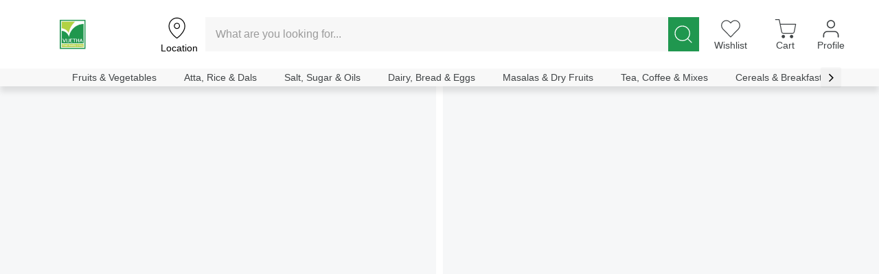

--- FILE ---
content_type: text/html; charset=utf-8
request_url: https://vijetha.in/product/bru-green-label-coffee-powder-6
body_size: 1054
content:
<!DOCTYPE html><html lang="en"><head><meta charSet="utf-8"/><meta name="viewport" content="width=device-width, initial-scale=1"/><link rel="preload" as="stylesheet" data-href="https://fonts.googleapis.com/css?family=Open+Sans:400,600,800&amp;display=swap" data-optimized-fonts="true"/><meta name="next-head-count" content="3"/><link rel="preconnect" href="https://i1.zopping.com"/><link rel="preconnect" href="https://i2.zopping.com"/><link rel="preconnect" href="https://grafana-agent.observability-prod.gcp.zopsmart.com"/><link rel="preconnect" href="https://storage.googleapis.com"/><link rel="preload" href="https://i2.zopping.com/zopping-uploads/themes/files/_next/static/media/c780554e3bd3728b-s.p.woff2" as="font" type="font/woff2" crossorigin="anonymous" data-next-font="size-adjust"/><link rel="preload" href="https://i2.zopping.com/zopping-uploads/themes/files/_next/static/media/418d544cf75bb1b9-s.p.woff2" as="font" type="font/woff2" crossorigin="anonymous" data-next-font="size-adjust"/><link rel="preload" href="https://i2.zopping.com/zopping-uploads/themes/files/_next/static/media/3b687d1306559d4e-s.p.ttf" as="font" type="font/ttf" crossorigin="anonymous" data-next-font="size-adjust"/><link rel="preload" href="https://i2.zopping.com/zopping-uploads/themes/files/_next/static/css/f4221c279a9c253f.css" as="style"/><link rel="stylesheet" href="https://i2.zopping.com/zopping-uploads/themes/files/_next/static/css/f4221c279a9c253f.css" data-n-g=""/><noscript data-n-css=""></noscript><script defer="" nomodule="" src="https://i2.zopping.com/zopping-uploads/themes/files/_next/static/chunks/polyfills-78c92fac7aa8fdd8.js"></script><script src="https://i2.zopping.com/zopping-uploads/themes/files/_next/static/chunks/webpack-8d3f8cc7b81f86d3.js" defer=""></script><script src="https://i2.zopping.com/zopping-uploads/themes/files/_next/static/chunks/framework-22c76c6e1a554a8b.js" defer=""></script><script src="https://i2.zopping.com/zopping-uploads/themes/files/_next/static/chunks/main-faeb3ffa69166766.js" defer=""></script><script src="https://i2.zopping.com/zopping-uploads/themes/files/_next/static/chunks/pages/_app-f46137c008c1b6b4.js" defer=""></script><script src="https://i2.zopping.com/zopping-uploads/themes/files/_next/static/chunks/50361-a8b56de12327ed2c.js" defer=""></script><script src="https://i2.zopping.com/zopping-uploads/themes/files/_next/static/chunks/22940-0f0ffb46765c2eb5.js" defer=""></script><script src="https://i2.zopping.com/zopping-uploads/themes/files/_next/static/chunks/23139-87618fe2839a92ad.js" defer=""></script><script src="https://i2.zopping.com/zopping-uploads/themes/files/_next/static/chunks/pages/product/%5Bslug%5D-679915244429e09c.js" defer=""></script><script src="https://i2.zopping.com/zopping-uploads/themes/files/_next/static/xw5rg1MOORsD5foBzKB2y/_buildManifest.js" defer=""></script><script src="https://i2.zopping.com/zopping-uploads/themes/files/_next/static/xw5rg1MOORsD5foBzKB2y/_ssgManifest.js" defer=""></script></head><body><div id="__next"><div style="position:fixed;z-index:9999;top:16px;left:16px;right:16px;bottom:16px;pointer-events:none"></div></div><script id="__NEXT_DATA__" type="application/json">{"props":{"pageProps":{},"domain":"https://vijetha.in","checkoutAddress":{},"dir":"ltr","pathname":"/product/bru-green-label-coffee-powder-6?domain=https%3A%2F%2Fvijetha.in"},"page":"/product/[slug]","query":{"domain":"https://vijetha.in","slug":"bru-green-label-coffee-powder-6"},"buildId":"xw5rg1MOORsD5foBzKB2y","assetPrefix":"https://i2.zopping.com/zopping-uploads/themes/files","runtimeConfig":{"NODE_ENV":"production"},"isFallback":false,"isExperimentalCompile":false,"appGip":true,"scriptLoader":[]}</script><div id="root-modal-popup"></div></body></html>

--- FILE ---
content_type: text/javascript
request_url: https://i2.zopping.com/zopping-uploads/themes/files/_next/static/chunks/pages/index-e7e24de0617479f9.js
body_size: 1226
content:
(self.webpackChunk_N_E=self.webpackChunk_N_E||[]).push([[95405,83369],{1989:function(t,n,e){var o=e(51789),r=e(80401),i=e(57667),s=e(21327),a=e(81866);function u(t){var n=-1,e=null==t?0:t.length;for(this.clear();++n<e;){var o=t[n];this.set(o[0],o[1])}}u.prototype.clear=o,u.prototype.delete=r,u.prototype.get=i,u.prototype.has=s,u.prototype.set=a,t.exports=u},38407:function(t,n,e){var o=e(27040),r=e(14125),i=e(82117),s=e(67518),a=e(54705);function u(t){var n=-1,e=null==t?0:t.length;for(this.clear();++n<e;){var o=t[n];this.set(o[0],o[1])}}u.prototype.clear=o,u.prototype.delete=r,u.prototype.get=i,u.prototype.has=s,u.prototype.set=a,t.exports=u},83369:function(t,n,e){var o=e(24785),r=e(11285),i=e(96e3),s=e(49916),a=e(95265);function u(t){var n=-1,e=null==t?0:t.length;for(this.clear();++n<e;){var o=t[n];this.set(o[0],o[1])}}u.prototype.clear=o,u.prototype.delete=r,u.prototype.get=i,u.prototype.has=s,u.prototype.set=a,t.exports=u},18470:function(t,n,e){var o=e(77813);t.exports=function(t,n){for(var e=t.length;e--;)if(o(t[e][0],n))return e;return -1}},45050:function(t,n,e){var o=e(37019);t.exports=function(t,n){var e=t.__data__;return o(n)?e["string"==typeof n?"string":"hash"]:e.map}},51789:function(t,n,e){var o=e(94536);t.exports=function(){this.__data__=o?o(null):{},this.size=0}},80401:function(t){t.exports=function(t){var n=this.has(t)&&delete this.__data__[t];return this.size-=n?1:0,n}},57667:function(t,n,e){var o=e(94536),r=Object.prototype.hasOwnProperty;t.exports=function(t){var n=this.__data__;if(o){var e=n[t];return"__lodash_hash_undefined__"===e?void 0:e}return r.call(n,t)?n[t]:void 0}},21327:function(t,n,e){var o=e(94536),r=Object.prototype.hasOwnProperty;t.exports=function(t){var n=this.__data__;return o?void 0!==n[t]:r.call(n,t)}},81866:function(t,n,e){var o=e(94536);t.exports=function(t,n){var e=this.__data__;return this.size+=this.has(t)?0:1,e[t]=o&&void 0===n?"__lodash_hash_undefined__":n,this}},37019:function(t){t.exports=function(t){var n=typeof t;return"string"==n||"number"==n||"symbol"==n||"boolean"==n?"__proto__"!==t:null===t}},27040:function(t){t.exports=function(){this.__data__=[],this.size=0}},14125:function(t,n,e){var o=e(18470),r=Array.prototype.splice;t.exports=function(t){var n=this.__data__,e=o(n,t);return!(e<0)&&(e==n.length-1?n.pop():r.call(n,e,1),--this.size,!0)}},82117:function(t,n,e){var o=e(18470);t.exports=function(t){var n=this.__data__,e=o(n,t);return e<0?void 0:n[e][1]}},67518:function(t,n,e){var o=e(18470);t.exports=function(t){return o(this.__data__,t)>-1}},54705:function(t,n,e){var o=e(18470);t.exports=function(t,n){var e=this.__data__,r=o(e,t);return r<0?(++this.size,e.push([t,n])):e[r][1]=n,this}},24785:function(t,n,e){var o=e(1989),r=e(38407),i=e(57071);t.exports=function(){this.size=0,this.__data__={hash:new o,map:new(i||r),string:new o}}},11285:function(t,n,e){var o=e(45050);t.exports=function(t){var n=o(this,t).delete(t);return this.size-=n?1:0,n}},96e3:function(t,n,e){var o=e(45050);t.exports=function(t){return o(this,t).get(t)}},49916:function(t,n,e){var o=e(45050);t.exports=function(t){return o(this,t).has(t)}},95265:function(t,n,e){var o=e(45050);t.exports=function(t,n){var e=o(this,t),r=e.size;return e.set(t,n),this.size+=e.size==r?0:1,this}},94536:function(t,n,e){var o=e(10852)(Object,"create");t.exports=o},77813:function(t){t.exports=function(t,n){return t===n||t!=t&&n!=n}},45728:function(t,n,e){(window.__NEXT_P=window.__NEXT_P||[]).push(["/",function(){return e(76106)}])},76106:function(t,n,e){"use strict";e.r(n);var o=e(85893),r=e(67294),i=e(9008),s=e.n(i),a=e(53547),u=e(60457),c=e(43381),l=e(75954),p=e(98781),_=e(22940);n.default=t=>{var n,e,i,f,h,v,d,x,y;let{organizationData:g}=(0,r.useContext)(u.F),{handleLoginUidQuery:m}=(0,r.useContext)(a.w),{homeLayoutData:w}=(0,r.useContext)(u.F),{websiteTheme:z}=(0,p.Z)();(0,r.useEffect)(()=>{{let t=new URLSearchParams(window.location.search).get("guid");t&&(0,c.lx)(t).then(n=>{let{code:e,data:o}=n;if((0,l.Z)(e)&&o){let{customer:n={}}=o||{};m({userData:{accessToken:t,...n},isLoggedin:!0})}}).catch(t=>{console.error(t)}).finally(()=>{})}},[]);let O=null==g?void 0:g.name,E=((null==g?void 0:null===(i=g.config)||void 0===i?void 0:null===(e=i.seo)||void 0===e?void 0:null===(n=e.HOME)||void 0===n?void 0:n.title)||"").replace("{{organization_name}}",O)||"".concat(O,":Home"),b=((null==g?void 0:null===(v=g.config)||void 0===v?void 0:null===(h=v.seo)||void 0===h?void 0:null===(f=h.HOME)||void 0===f?void 0:f.description)||"Now shop online on {{organization_name}}").replace("{{organization_name}}",O),j=((null==g?void 0:null===(y=g.config)||void 0===y?void 0:null===(x=y.seo)||void 0===x?void 0:null===(d=x.HOME)||void 0===d?void 0:d.keyword)||"".concat(O)).replace("{{organization_name}}",O);return(0,o.jsxs)(o.Fragment,{children:[(0,o.jsxs)(s(),{children:[(0,o.jsx)("meta",{name:"description",content:b}),(0,o.jsx)("meta",{name:"keywords",content:j}),(0,o.jsx)("title",{children:E})]}),(0,o.jsx)(_.default,{websiteTheme:z,pageData:w||{name:"HOME",layouts:[{name:"HOME",value:{}}]}})]})}},98781:function(t,n,e){"use strict";var o=e(67294),r=e(11163),i=e(51992),s=e(13124);n.Z=()=>{let{query:t}=(0,r.useRouter)(),{address:n}=(0,o.useContext)(s.k),{storeId:e,type:a}=n,{themesData:u}=(0,o.useContext)(i.D),{websiteTheme:c}=u;return{query:t,storeId:e,type:a,websiteTheme:c}}},75954:function(t,n){"use strict";n.Z=t=>t>=200&&t<300}},function(t){t.O(0,[50361,22940,92888,49774,40179],function(){return t(t.s=45728)}),_N_E=t.O()}]);

--- FILE ---
content_type: text/javascript
request_url: https://i2.zopping.com/zopping-uploads/themes/files/_next/static/chunks/pages/category/%5BcategoryName%5D-b2412f703a403153.js
body_size: 7274
content:
(self.webpackChunk_N_E=self.webpackChunk_N_E||[]).push([[91076,33824,30629,6056],{14259:function(e){e.exports=function(e,r,t){var n=-1,i=e.length;r<0&&(r=-r>i?0:i+r),(t=t>i?i:t)<0&&(t+=i),i=r>t?0:t-r>>>0,r>>>=0;for(var o=Array(i);++n<i;)o[n]=e[n+r];return o}},57406:function(e,r,t){var n=t(71811),i=t(10928),o=t(40292),a=t(40327);e.exports=function(e,r){return r=n(r,e),null==(e=o(e,r))||delete e[a(i(r))]}},40292:function(e,r,t){var n=t(97786),i=t(14259);e.exports=function(e,r){return r.length<2?e:n(e,i(r,0,-1))}},10928:function(e){e.exports=function(e){var r=null==e?0:e.length;return r?e[r-1]:void 0}},98601:function(e,r,t){var n=t(57406);e.exports=function(e,r){return null==e||n(e,r)}},79248:function(e,r,t){(window.__NEXT_P=window.__NEXT_P||[]).push(["/category/[categoryName]",function(){return t(94177)}])},94177:function(e,r,t){"use strict";t.r(r),t.d(r,{default:function(){return R}});var n=t(85893),i=t(67294),o=t(60457),a=t(43161),l=t(81177),c=t(98781),d=t(22940),u=t(23139),m=t(11163),s=t(85673),g=t(30629),h=t(33824),f=t(10063),p=t(92211),y=t(6056),v=t(45177),w=t(41664),x=t.n(w),b=t(88715),C=t(83114);function j(){let e=(0,m.useRouter)(),{navigationData:r}=(0,i.useContext)(o.F),t=(null==r?void 0:r[0])||[],a=(0,i.useRef)(null);return(0,i.useEffect)(()=>{a.current&&a.current.scrollIntoView({behavior:"smooth",block:"nearest",inline:"center"})},[e.query.categoryName]),(0,n.jsx)(C.dm,{children:(0,n.jsx)(C.l3,{children:t.map(r=>{var t;let i=e.query.categoryName===(null===(t=r.url)||void 0===t?void 0:t.split("/").pop());return(0,n.jsx)(x(),{href:r.url,passHref:!0,legacyBehavior:!0,children:(0,n.jsxs)(C.LY,{isActive:i,ref:i?a:null,children:[(0,n.jsx)(C.f_,{src:r.image||b.Up,alt:r.name}),(0,n.jsx)(C.U0,{children:r.name})]})},r.id)})})})}let P=f.ZP.div.withConfig({componentId:"sc-75cc7d2c-0"})(["max-width:1440px;width:100%;margin:auto;"]),Z=f.ZP.div.withConfig({componentId:"sc-75cc7d2c-1"})(["display:grid;grid-template-columns:",";margin-bottom:0.5rem;gap:2rem;","{gap:0rem;"],e=>{let{subCategoryPresent:r}=e;return r?"25% 75%":"100%"},p.y.Below.Desktop),k=f.ZP.div.withConfig({componentId:"sc-75cc7d2c-2"})(["padding:",";","{padding:2rem 1rem 0 1rem;}"],e=>{let{themeName:r}=e;return"DailyCart"===r?"2rem 0rem 0rem 2rem":"2rem 1rem 0 1rem"},p.y.Below.MobileL),I=f.ZP.div.withConfig({componentId:"sc-75cc7d2c-3"})(["width:100%;height:400px;background:linear-gradient(90deg,#f0f0f0 25%,#e0e0e0 50%,#f0f0f0 75%);background-size:200% 100%;animation:loading 1.5s infinite linear;@keyframes loading{0%{background-position:200% 0;}100%{background-position:-200% 0;}}"]);function R(){var e,r,t;let[f,p]=(0,i.useState)(!1),[w,x]=(0,i.useState)(""),[b,C]=(0,i.useState)(null),[R,B]=(0,i.useState)({name:"Category",layouts:[{name:"category",value:""}]}),N=(0,i.useRef)(!0),{organizationData:D={},navigationData:L,completeNavData:T}=(0,i.useContext)(o.F),{query:z,storeId:M,websiteTheme:E,type:F}=(0,c.Z)(),G=(0,m.useRouter)(),S={storeId:M,type:F};(0,i.useEffect)(()=>{N.current=!0},[null===(e=G.query)||void 0===e?void 0:e.categoryName]),(0,i.useEffect)(()=>{var e;if(!(null==T?void 0:T.length)||!(null===(e=G.query)||void 0===e?void 0:e.categoryName))return;let r="/category/".concat(G.query.categoryName),t=(e,r)=>{for(let n of e){if(n.url===r)return n;if(n.menu){let e=t(n.menu,r);if(e)return e}}return null},n=t(T[0]||[],r),i=(null==n?void 0:n.name)||"";i&&i!==w&&x(i)},[T,null===(r=G.query)||void 0===r?void 0:r.categoryName]),(0,i.useEffect)(()=>{(async()=>{try{p(!0);let e=await (0,a.R5)(z,S,E),r={name:null==e?void 0:e.name,showFilter:null==e?void 0:e.showFilter,entity:null==e?void 0:e.entity,layouts:(0,l.Z)(null==e?void 0:e.layouts)};B(r)}catch(e){console.error(e)}finally{p(!1),N.current=!1}})()},[M,null==G?void 0:G.asPath]);let _=["DailyCart"].includes(null==D?void 0:null===(t=D.theme)||void 0===t?void 0:t.name);return(0,n.jsxs)(n.Fragment,{children:[(0,n.jsx)(u.default,{orgData:{...D},page:"CATEGORY",productData:R}),(()=>{var e,r;let t=null==D?void 0:null===(e=D.theme)||void 0===e?void 0:e.name;if(["Quick","Bazar","DailyCart"].includes(t)){let e;switch(t){case"Quick":e=s.default;break;case"Bazar":e=g.default;break;case"DailyCart":e=h.default;break;default:e=null}let i=null==R?void 0:R.entity,o=null==i?void 0:i.slug,a="/category/".concat(G.query.categoryName),l=(e,r)=>{for(let t of e){if(t.url===r)return t;if(t.menu){let e=l(t.menu,r);if(e)return e}}return null},c=l(T[0]||[],a),u=c?{category:c}:null,m=((null==c?void 0:c.menu)||[]).map(e=>({category:e})),p={title:(null==c?void 0:c.name)||"",collection:u?[u,...m]:[]},b=(null==p?void 0:null===(r=p.collection)||void 0===r?void 0:r.length)>0,C={...R,categoryTitle:w,layouts:R.layouts.filter(e=>"CategoryCollection"!==e.name)},B=[{name:(0,n.jsx)(v.xv,{tid:"Category"}),url:"/category"}];return(0,n.jsxs)(P,{children:[_&&(0,n.jsxs)(n.Fragment,{children:[(0,n.jsx)(y.default,{themeName:"DailyCart",pageNameArray:B,isDailyCartTheme:_,isCategoryPage:!0}),(0,n.jsx)(j,{})]}),(0,n.jsxs)(Z,{subCategoryPresent:b,children:[b&&(0,n.jsx)(k,{themeName:t,children:N.current?(0,n.jsx)(I,{}):(0,n.jsx)(e,{data:p,config:{},layoutName:"CategoryCollection",title:p.title,parentSlug:o,page:"CATEGORY",setCategoryTitle:x,..."Quick"===D.theme.name&&{isCategoryPage:!0}})}),(0,n.jsx)(d.default,{pageData:C,websiteTheme:E,loading:N.current,productLoading:f})]})]})}return(0,n.jsx)(d.default,{pageData:R,websiteTheme:E,loading:N.current,productLoading:f})})()]})}},30629:function(e,r,t){"use strict";t.r(r),t.d(r,{CategoryWrp:function(){return x}});var n=t(85893),i=t(10063),o=t(11163),a=t(41664),l=t.n(a),c=t(88715),d=t(92211);let u=i.ZP.div.withConfig({componentId:"sc-118b1550-0"})(["overflow-y:",";max-height:",";overflow-x:",";position:",";top:",";scrollbar-width:none;box-shadow:",";border-radius:",";padding:",";margin-bottom:",";overscroll-behavior:contain;"],e=>{let{isCategoryPage:r}=e;return r&&"auto"},e=>{let{isCategoryPage:r}=e;return r&&"calc(100vh - 15rem)"},e=>{let{layoutType:r,isCategoryPage:t}=e;return"GRID"===r||t?"unset":"scroll"},e=>{let{isCategoryPage:r}=e;return r&&"sticky"},e=>{let{isCategoryPage:r}=e;return r&&"12rem"},e=>{let{categoryPage:r}=e;return r?"0 0 10px 0 rgba(0,0,0,0.1)":"none"},e=>{let{categoryPage:r}=e;return r&&"10px"},e=>{let{categoryPage:r}=e;return r&&"10px 0"},e=>{let{categoryPage:r}=e;return r&&"1rem"}),m=i.ZP.div.withConfig({componentId:"sc-118b1550-1"})(["display:flex;flex-wrap:",";flex-direction:",";gap:",";","{padding:5px;gap:",";","}"],e=>{let{layoutType:r}=e;return"GRID"===r&&"wrap"},e=>{let{categoryPage:r}=e;return r&&"column"},e=>{let{categoryPage:r,shape:t}=e;return r||"Rectangle"===t?"Rectangle"===t?"3.6rem":"":"2.3rem"},d.y.Below.MobileL,e=>{let{categoryPage:r,shape:t}=e;return r||"Rectangle"===t?"Rectangle"===t?"3.6rem":"":"1.3rem"},e=>{let{categoryPage:r}=e;return!r&&(0,i.iv)(["display:grid;grid-template-columns:repeat(4,1fr);"])}),s=i.ZP.a.withConfig({componentId:"sc-118b1550-2"})(["display:flex;flex-direction:",";align-items:center;gap:2rem;padding:",";transition:box-shadow 200ms ease-in;cursor:pointer;border-bottom:",";","{flex-direction:column;gap:",";padding:",";}"],e=>{let{categoryPage:r}=e;return r?"row":"column"},e=>{let{categoryPage:r}=e;return r?"1.2rem":"0"},e=>{let{categoryPage:r,lastElement:t}=e;return r&&!t&&"1px solid #d8d8d8"},d.y.Below.MobileL,e=>{let{categoryPage:r}=e;return r&&"0.5rem"},e=>{let{categoryPage:r}=e;return r?"0.5rem":"0"}),g=(e,r)=>"Rectangle"===e?"17rem":r?"6rem":"13rem",h=(e,r)=>"Rectangle"===e?"39.8rem":r?"6rem":"13rem",f=(e,r)=>"Rectangle"===e?"11rem":r?"6rem":"8rem",p=(e,r)=>"Rectangle"===e?"24rem":r?"6rem":"8rem",y=i.ZP.div.withConfig({componentId:"sc-118b1550-3"})(["height:",";width:",";aspect-ratio:1;","{height:",";width:",";}"],e=>{let{shape:r,categoryPage:t}=e;return g(r,t)},e=>{let{shape:r,categoryPage:t}=e;return h(r,t)},d.y.Below.MobileL,e=>{let{shape:r,categoryPage:t}=e;return f(r,t)},e=>{let{shape:r,categoryPage:t}=e;return p(r,t)}),v=i.ZP.img.withConfig({componentId:"sc-118b1550-4"})(["height:100%;width:100%;border-radius:",";object-fit:fill;aspect-ratio:1;"],e=>{let{categoryPage:r}=e;return!r&&"18.4px"}),w=i.ZP.span.withConfig({componentId:"sc-118b1550-5"})(["color:rgb(35,41,53);font-size:14px;line-height:1.2;text-align:center;margin-top:4px;display:",";flex-wrap:",";justify-content:",";line-height:",";font-weight:",";width:",";color:",";"," ","{font-size:1rem;width:unset;}"],e=>{let{shape:r}=e;return"Rectangle"!==r&&"flex"},e=>{let{shape:r}=e;return"Rectangle"!==r&&"wrap"},e=>{let{shape:r}=e;return"Rectangle"!==r&&"center"},e=>{let{shape:r}=e;return"Rectangle"!==r&&1.3},e=>{let{active:r,categoryPage:t}=e;return r&&t?"600":"400"},e=>{let{shape:r,categoryPage:t}=e;return"Rectangle"!==r&&!t&&"13.5rem"},e=>{let{active:r,theme:t,categoryPage:n}=e;return r&&n&&"".concat(t.primaryColor)},e=>{let{page:r}=e;return"CATEGORY"===r&&"\n    text-align: left;\n  "},d.y.Below.MobileL),x=i.ZP.div.withConfig({componentId:"sc-118b1550-6"})(["background-color:",";border-left:",";border-top-left-radius:",";border-bottom-left-radius:",";"],e=>{let{active:r,categoryPage:t,theme:n}=e;return r&&t?"".concat(n.primaryColor,"1F"):"transparent"},e=>{let{categoryPage:r,active:t,theme:n}=e;return r&&t&&"6px solid ".concat(n.primaryColor)},e=>{let{categoryPage:r,active:t}=e;return r&&t&&"6px "},e=>{let{categoryPage:r,active:t}=e;return r&&t&&"6px "});r.default=function(e){var r,t,i,a;let{layoutType:d,shape:g}=e.config||"",{page:h,parentSlug:f}=e,p=(0,o.useRouter)(),b=null===(t=p.query)||void 0===t?void 0:null===(r=t.filter)||void 0===r?void 0:r.split(":")[1],C=null==e?void 0:null===(a=e.data)||void 0===a?void 0:null===(i=a.collection)||void 0===i?void 0:i.map(e=>e.category),j="/category/[categoryName]"===p.pathname;return(0,n.jsx)(u,{className:"CATEGORY"===h?"category":"root",layoutType:d,shape:g,categoryPage:j,isCategoryPage:"CATEGORY"===h,children:(0,n.jsx)(m,{layoutType:d,categoryPage:j,shape:g,children:null==C?void 0:C.map((e,r)=>{var t,i,o;let a=(null==e?void 0:null===(i=e.url)||void 0===i?void 0:i.substring((null==e?void 0:null===(t=e.url)||void 0===t?void 0:t.lastIndexOf("/"))+1))||(null==e?void 0:e.slug);return(0,n.jsx)(x,{active:b===a||f===a&&!b,categoryPage:j,children:"CATEGORY"!==h?(0,n.jsx)(l(),{as:"/category/".concat(a),href:"/category/[categoryName]",passHref:!0,legacyBehavior:!0,children:(0,n.jsxs)(s,{className:"category-card",children:[(0,n.jsx)(y,{shape:g,children:(0,n.jsx)(v,{src:e.image||c.Up,page:h})}),(0,n.jsx)(w,{page:h,shape:g,categoryPage:j,children:(o=e.name).length>16?o.slice(0,16)+"...":o})]})}):(0,n.jsxs)(s,{className:"category-card ".concat(b===a?"active":""),active:b===a,onClick:()=>{p.replace({query:{...p.query,filter:"category:".concat(a)}})},shape:g,categoryPage:j,lastElement:r===C.length-1,children:[(0,n.jsx)(y,{shape:g,categoryPage:j,children:(0,n.jsx)(v,{src:e.image||c.Up,page:h,categoryPage:j})}),(0,n.jsx)(w,{page:h,categoryPage:j,active:b===a,children:e.name})]})},e.id)})})})}},6056:function(e,r,t){"use strict";t.r(r),t.d(r,{default:function(){return u}});var n=t(85893);t(67294);var i=t(41664),o=t.n(i),a=t(41827),l=t(45177),c=e=>(0,n.jsx)("svg",{xmlns:"http://www.w3.org/2000/svg",viewBox:"0 0 6 10",width:"6",height:"10",fill:"none",...e,children:(0,n.jsx)("path",{fillRule:"evenodd",clipRule:"evenodd",d:"M0.744078 1.07742C1.06951 0.751984 1.59715 0.751984 1.92259 1.07742L5.25592 4.41075C5.58136 4.73619 5.58136 5.26383 5.25592 5.58927L1.92259 8.9226C1.59715 9.24804 1.06951 9.24804 0.744078 8.9226C0.418641 8.59716 0.418641 8.06952 0.744078 7.74409L3.48816 5.00001L0.744078 2.25593C0.418641 1.9305 0.418641 1.40286 0.744078 1.07742Z",fill:"#646464"})}),d=e=>(0,n.jsx)("svg",{xmlns:"http://www.w3.org/2000/svg",viewBox:"0 0 16 16",width:"16",height:"16",fill:"none",...e,children:(0,n.jsx)("path",{d:"M0 12.2233V6.79658C0 6.24997 0.172148 5.66602 0.419643 5.1609C0.667246 4.65556 1.02322 4.16071 1.45625 3.82342L5.39821 0.747578H5.39911C6.02964 0.256509 6.83771 0.0195655 7.61875 0.00116203C8.39992 -0.01718 9.21855 0.181014 9.87143 0.638651V0.639544L14.392 3.81092H14.3911C14.8667 4.14323 15.2615 4.64914 15.5357 5.17518C15.8102 5.70172 15.9999 6.31642 16 6.89837V12.2304C16 14.2991 14.3124 16 12.2348 16H3.76518C1.68656 16 0 14.2982 0 12.2233ZM7.31429 12.3849V10.1876C7.31429 9.8089 7.62129 9.5019 8 9.50189C8.37871 9.50189 8.68571 9.8089 8.68571 10.1876V12.3849C8.6856 12.7635 8.37864 13.0706 8 13.0706C7.62136 13.0706 7.3144 12.7635 7.31429 12.3849ZM1.37143 12.2233C1.37143 13.5468 2.44997 14.6286 3.76518 14.6286H12.2348C13.5511 14.6286 14.6286 13.5456 14.6286 12.2304V6.89837C14.6285 6.59427 14.5223 6.19778 14.3196 5.8091C14.1169 5.42027 13.8532 5.10709 13.6054 4.93411L13.6036 4.93322L9.08393 1.76185C8.71282 1.50175 8.1954 1.35978 7.65089 1.37257C7.10651 1.38543 6.59868 1.5519 6.24196 1.8297L6.24107 1.82881L2.3 4.90554H2.29911C2.07393 5.08095 1.83479 5.38915 1.65089 5.76446C1.46695 6.13996 1.37143 6.51565 1.37143 6.79658V12.2233Z",fill:"#646464"})}),u=function(e){let{pageNameArray:r,themeName:t,seperator:i,trendsetterCollectionPage:u,BackgroundColor:m="transparent",isCategoryPage:s}=e,g=r.length,h=i||"/";return(0,n.jsx)(a.W2,{themeName:t,trendsetterCollectionPage:u,isCategoryPage:s,children:(0,n.jsxs)(a.Ul,{themeName:t,BackgroundColor:m,children:[(0,n.jsx)(o(),{href:"/",legacyBehavior:!0,passHref:!0,children:(0,n.jsx)(a.m4,{themeName:t,children:"Zavora"===t||"DailyCart"===t?(0,n.jsx)(d,{}):(0,n.jsx)(l.xv,{tid:"Home"})})}),r.map((e,r)=>{let{name:i="",url:l=""}=e;return(0,n.jsx)(a.HC,{themeName:t,children:g===r+1?(0,n.jsxs)(a.ZS,{themeName:t,children:[(0,n.jsx)(a.e0,{themeName:t,children:"Zavora"===t||"DailyCart"===t?(0,n.jsx)(c,{}):h}),i]}):(0,n.jsx)(o(),{href:"/".concat(l),legacyBehavior:!0,passHref:!0,children:(0,n.jsxs)(a.ZC,{themeName:t,children:[(0,n.jsx)(a.e0,{themeName:t,children:"Zavora"===t||"DailyCart"===t?(0,n.jsx)(c,{}):h}),i]})})},l)})]})})}},41827:function(e,r,t){"use strict";t.d(r,{HC:function(){return d},Ul:function(){return c},W2:function(){return a},ZC:function(){return s},ZS:function(){return u},e0:function(){return l},m4:function(){return m}});var n=t(10063);t(38464);var i=t(92211);let o=function(e){let r=arguments.length>1&&void 0!==arguments[1]?arguments[1]:"false";switch(e){case"Moonshot":return r?"1.6rem":"1.8rem";case"Gifts":return"1rem";case"Zavora":return r&&"1.4rem";default:return r&&"1.2rem"}},a=n.ZP.div.withConfig({componentId:"sc-9ed77db0-0"})(["display:flex;width:100%;align-items:center;padding:",";","{padding:",";}"],e=>{let{themeName:r,isCategoryPage:t}=e;return"Zavora"===r?"1.2rem 1rem 1.2rem 0":"Pharma"===r||"Gifts"===r?"1.2rem 0":"ScanSure"===r?"1.2rem 2rem":"Fashion"===r?"1.2rem 0rem":"DailyCart"===r&&t?"2.2rem 8rem 1.2rem 3rem":"1.2rem 1rem"},i.y.Below.MobileL,e=>{let{themeName:r}=e;return"ScanSure"===r?"2rem":"Fashion"===r?"0":"0.5rem"}),l=n.ZP.div.withConfig({componentId:"sc-9ed77db0-1"})(["color:",";font-weight:400;font-style:normal;text-align:center;margin:0 var(--size-s) 0 var(--size-s);display:",";align-items:center;padding-left:",";"],e=>{let{theme:r,themeName:t}=e;return t&&r.black,r.grey},e=>{let{themeName:r}=e;return"Zavora"===r||"DailyCart"===r?"flex":"block"},e=>{let{themeName:r}=e;return"Zavora"===r||"DailyCart"===r?"0.4rem":"unset"}),c=n.ZP.ul.withConfig({componentId:"sc-9ed77db0-2"})(["position:relative;display:flex;flex-wrap:wrap;z-index:1;"," &::before{content:'';position:absolute;inset:0;border-radius:3.2rem;background-color:",";opacity:0.14;z-index:-1;}"],e=>{let{themeName:r,BackgroundColor:t}=e;return"Zavora"===r&&"\n      padding: 0.6rem 1.6rem;\n      border-radius: 3.2rem;\n    "},e=>{let{themeName:r,BackgroundColor:t}=e;return"Zavora"===r?t:"transparent"}),d=n.ZP.div.withConfig({componentId:"sc-9ed77db0-3"})(["font-size:",";color:",";text-transform:capitalize;","{font-size:",";margin-bottom:0.5rem;}"],e=>{let{themeName:r}=e;return o(r)},e=>{let{theme:r}=e;return r.grey?r.grey:r.black},i.y.Below.MobileL,e=>{let{themeName:r,mobile:t="true"}=e;return o(r,t)}),u=n.ZP.div.withConfig({componentId:"sc-9ed77db0-4"})(["display:flex;flex-wrap:wrap;font-weight:600;color:",";"],e=>{let{theme:r,themeName:t}=e;return"Zavora"===t||"Fashion"===t?r.black:r.primaryColor}),m=n.ZP.div.withConfig({componentId:"sc-9ed77db0-5"})(["font-size:",";color:",";cursor:pointer;","{margin-bottom:0.5rem;font-size:",";}"],e=>{let{themeName:r}=e;return o(r)},e=>{let{theme:r}=e;return r.grey},i.y.Below.MobileL,e=>{let{themeName:r,mobile:t="true"}=e;return o(r,t)}),s=n.ZP.div.withConfig({componentId:"sc-9ed77db0-6"})(["display:flex;align-items:center;gap:",";cursor:pointer;"],e=>{let{themeName:r}=e;return r&&("Pharma"===r||"Gifts"===r)?"0":"0.8rem"})},33824:function(e,r,t){"use strict";t.r(r),t.d(r,{default:function(){return h}});var n=t(85893);t(67294);var i=t(83114),o=t(41664),a=t.n(o),l=t(12476),c=t(86673),d=e=>{let{grid:r,item:{category:t},config:o,shape:d}=e,u="TAG"===t.entityType?"tag":"category",{customize:m,showOriginal:s}=o||{},g=(null==t?void 0:t.productsCount)||0,h=(null==o?void 0:o.layoutType)||"",{height:f}=m||{},p=!1;return window.innerWidth<=1024&&(p=!0),(0,n.jsx)(n.Fragment,{children:(0,n.jsxs)(i.PM,{grid:r,"data-test":"item",layoutType:h,shape:d,children:[(0,n.jsx)(a(),{as:"/".concat(u,"/").concat(t.slug),href:"/".concat(u,"/[").concat(u,"Name]"),passHref:!0,legacyBehavior:!0,children:(0,n.jsx)(i.nB,{children:(0,n.jsx)(i.Fg,{isCustom:!!m,children:t.image?(0,n.jsx)(i.hR,{grid:r,"data-test":"img",height:f,children:(0,n.jsx)(c.Z,{src:t.image,alt:"",allowedSrcSet:[s?"originals":320],objectFitType:"contain",lazy:!0,maintainQuality:!0})}):(0,n.jsx)(i.dI,{height:f,children:(0,n.jsx)(l.Z,{width:p?"60":"150",height:p?"60":"150"})})})})}),(0,n.jsxs)(i.U5,{"data-test":"text",shape:d,children:[t.name,g?" (".concat(g,")"):""]})]},t.id)})},u=t(90181),m=t(11163),s=t(88715),g=e=>{let{item:{category:r},active:t,categoryPage:o,onClick:a}=e;return(0,n.jsxs)(i.mU,{onClick:a,active:t,children:[(0,n.jsx)(i.lJ,{active:t,children:(0,n.jsx)(i.ml,{src:r.image||s.Up,page:o})}),(0,n.jsx)(i.bj,{children:r.name})]})},h=e=>{var r,t,o;let a=(0,m.useRouter)(),{parentSlug:l}=e,c=(null===(r=e.data)||void 0===r?void 0:r.collection)||[],{layoutType:s,shape:h}=e.config||{},f="/category/[categoryName]"===a.pathname,p=null===(o=a.query)||void 0===o?void 0:null===(t=o.filter)||void 0===t?void 0:t.split(":")[1];if(!c.length)return null;let y=c.map(r=>{var t,i,o,c,u;let m=(null==r?void 0:null===(c=r.category)||void 0===c?void 0:null===(o=c.url)||void 0===o?void 0:o.substring((null==r?void 0:null===(i=r.category)||void 0===i?void 0:null===(t=i.url)||void 0===t?void 0:t.lastIndexOf("/"))+1))||(null==r?void 0:null===(u=r.category)||void 0===u?void 0:u.slug);return f?(0,n.jsx)(g,{item:r,active:p===m||l===m&&!p,shape:h,categoryPage:f,onClick:()=>{a.replace({query:{...a.query,filter:"category:".concat(m)}})}},r.category.id):(0,n.jsx)(d,{grid:"GRID"===s,item:r,config:e.config,shape:h},r.category.id)});return"SCROLLER"===s?(0,n.jsx)(i.WX,{categoryPage:f,children:(0,n.jsx)(u.Z,{children:y})}):(0,n.jsx)(i.WX,{grid:!0,shape:h,categoryPage:f,children:y})}},83114:function(e,r,t){"use strict";t.d(r,{Fg:function(){return l},LY:function(){return v},PM:function(){return a},U0:function(){return x},U5:function(){return u},WX:function(){return o},bj:function(){return f},dI:function(){return d},dm:function(){return p},f_:function(){return w},hR:function(){return c},l3:function(){return y},lJ:function(){return g},mU:function(){return s},ml:function(){return h},nB:function(){return m}});var n=t(10063),i=t(92211);t(98601);let o=n.ZP.div.withConfig({componentId:"sc-543aaba3-0"})(["display:",";padding:0 1.6rem;width:calc(100% - 8rem);max-height:",";margin:0;background-color:",";",";overflow-y:scroll;","{",";row-gap:2rem;width:100%;padding:",";}","{margin:",";","}","{",";","{","}","{","}"],e=>e.grid?"grid":"flex",e=>e.categoryPage?"60vh":"1440px",e=>e.categoryPage?"#ffffff":"#f5f9f9",e=>e.grid&&!e.categoryPage&&"grid-template-columns: repeat(auto-fill, minmax(16rem, 1fr));\n     grid-gap: 1.2rem;\n  ",i.y.From.Mobile,e=>e.grid&&!e.categoryPage&&"grid-template-columns: repeat(auto-fill, minmax(14rem, 2fr))",e=>e.categoryPage?"2rem":"0 4rem",i.y.From.Desktop,e=>e.categoryPage?"0":"2rem 0 0 0",e=>e.categoryPage&&"\n    min-width: 2.8rem;\n    ".concat(e.grid?"grid-template-columns: 1fr;\n        grid-gap: 2.5rem;\n       row-gap: 2rem;\n       padding: 1.4rem 1.6rem 2.6rem 1.6rem;":"","\n    border-radius: 1.6rem;\n    "),i.y.From.Tablet,e=>e.grid&&!e.categoryPage&&"grid-template-columns: repeat(auto-fill, minmax(16rem, 1fr));\n        grid-gap: ".concat("Circular"===e.shape?"9.25rem":"2.5rem",";\n       row-gap: 2rem;\n       padding: 0 4rem;\n    "),i.y.Below.Desktop,e=>e.categoryPage&&"min-width: 8.8rem;\n      grid-template-columns: 1fr;\n       border-radius: 1.6rem;\n    ",i.y.Below.Tablet,e=>e.categoryPage&&"min-width: 10.8rem;\n      grid-template-columns: 1fr;\n       border-radius: 1.6rem;\n    "),a=n.ZP.div.withConfig({componentId:"sc-543aaba3-1"})(["position:relative;min-width:",";min-height:22.6rem;display:flex;flex-direction:column;background-color:#ffffff;border-radius:",";padding:2rem 1rem 1rem 1rem;overflow:hidden;","{"," min-width:",";min-height:",";border-radius:",";padding:0;}"],e=>{let{shape:r}=e;return"Circular"===r?"22.6rem":"16.57rem"},e=>{let{shape:r}=e;return"Circular"===r?"18.6rem":"1.6rem"},i.y.Below.Tablet,e=>(null==e?void 0:e.layoutType)==="GRID"?"width: 100%;":"width: 16.57rem;",e=>{let{shape:r}=e;return"Circular"===r?"11.6rem":"10rem"},e=>{let{shape:r}=e;return"Circular"===r?"11.6rem":"14rem"},e=>{let{shape:r}=e;return"Circular"===r?"10.6rem":"1.6rem"}),l=n.ZP.div.withConfig({componentId:"sc-543aaba3-2"})(["display:flex;justify-content:center;align-items:center;"]),c=n.ZP.div.withConfig({componentId:"sc-543aaba3-3"})(["position:relative;width:14.6rem;height:",";object-fit:cover;object-position:center bottom;overflow:hidden;border-radius:1.2rem;","{border-radius:0.8rem;}> img{transition:transform 0.6s ease-out;}&:hover img{transform:scale(1.1);}","{width:6rem;height:",";}"],e=>{let{height:r}=e;return r||"14.6rem"},i.y.Below.MobileL,i.y.Below.Tablet,e=>{let{height:r}=e;return r||"6rem"}),d=n.ZP.div.withConfig({componentId:"sc-543aaba3-4"})(["height:",";","{height:",";}"],e=>{let{height:r}=e;return r||"unset"},i.y.Below.MobileL,e=>{let{height:r}=e;return r?"calc(0.6 * ".concat(r,")"):"unset"}),u=n.ZP.p.withConfig({componentId:"sc-543aaba3-5"})(["max-width:14.5rem;padding:1rem 0;text-align:center;color:",";font-weight:600;font-size:1.6rem;line-height:2.4rem;margin-left:",";white-space:normal;word-wrap:break-word;overflow:visible;display:-webkit-box;-webkit-line-clamp:2;-webkit-box-orient:vertical;overflow:hidden;text-overflow:ellipsis;","{font-size:",";line-height:1.8rem;padding:1rem 0.4rem 2rem 0.4rem;margin-left:",";}","{font-size:",";line-height:1.6rem;max-width:7.9rem;-webkit-line-clamp:2;}"],e=>{let{theme:r}=e;return r.black},e=>{let{shape:r}=e;return"Circular"===r?"3rem":"0.8rem"},i.y.Below.Tablet,e=>{let{shape:r}=e;return"Circular"===r?"1.1rem":"1.4rem"},e=>{let{shape:r}=e;return"Circular"===r?"1.8rem":"1.4rem"},i.y.Below.MobileL,e=>{let{shape:r}=e;return"Circular"===r?"1rem":"1.3rem"}),m=n.ZP.a.withConfig({componentId:"sc-543aaba3-6"})(["display:block;"]),s=n.ZP.div.withConfig({componentId:"sc-543aaba3-7"})(["position:relative;display:flex;flex-direction:row;align-items:center;gap:2rem;width:100%;max-height:10rem;text-align:left;background-color:white;border-radius:0.6rem;padding:0.4rem 1.4rem;border:",";cursor:pointer;&::before{content:'';position:absolute;left:0.4rem;top:50%;transform:translateY(-50%);width:4px;height:60%;background-color:",";border-radius:3px;transition:background-color 0.2s ease;}","{flex-direction:column;min-width:6.8rem;gap:0.5rem;margin-bottom:1rem;}"],e=>{let{theme:r,active:t}=e;return t&&"2px solid ".concat(r.primaryColor)},e=>{let{theme:r,active:t}=e;return t?r.primaryColor:"transparent"},i.y.Below.Desktop),g=n.ZP.div.withConfig({componentId:"sc-543aaba3-8"})(["flex-shrink:0;width:5rem;height:5rem;border-radius:0.8rem;overflow:hidden;transition:all 0.2s ease;","{width:4rem;height:4rem;}"],i.y.Below.Desktop),h=n.ZP.img.withConfig({componentId:"sc-543aaba3-9"})(["height:100%;width:100%;object-fit:contain;display:block;"]),f=n.ZP.div.withConfig({componentId:"sc-543aaba3-10"})(["font-size:1.4rem;font-weight:700;font-style:bold;line-height:2rem;min-width:17.4rem;min-height:2rem;","{min-width:auto;min-height:3.6rem;font-size:1.2rem;font-weight:600;line-height:1.8rem;}"],i.y.Below.Desktop),p=n.ZP.div.withConfig({componentId:"sc-543aaba3-11"})(["width:91%;min-height:6.4rem;border-radius:1rem;background-color:white;margin-left:30px;","{display:none;}"],i.y.Below.Tablet),y=n.ZP.div.withConfig({componentId:"sc-543aaba3-12"})(["max-width:84.5rem;min-width:84.5rem;height:6rem;display:flex;align-items:center;overflow-x:auto;gap:1rem;padding-right:1rem;padding-left:1rem;cursor:pointer;scrollbar-width:none;-ms-overflow-style:none;&::-webkit-scrollbar{display:none;}","{min-width:12.5rem;max-width:35rem;}"],i.y.Below.Desktop),v=n.ZP.div.withConfig({componentId:"sc-543aaba3-13"})(["min-width:16rem;max-width:16rem;height:4.8rem;border-bottom:",";display:flex;align-items:center;padding:0.4rem 1rem 0.4rem 1rem;gap:0.8rem;flex-shrink:0;transition:all 0.2s ease;"],e=>{let{theme:r,isActive:t}=e;return t?"3px solid ".concat(r.primaryColor):"none"}),w=n.ZP.img.withConfig({componentId:"sc-543aaba3-14"})(["height:4rem;width:4rem;object-fit:contain;border-radius:2rem;background-color:#f9f9f9;"]),x=n.ZP.span.withConfig({componentId:"sc-543aaba3-15"})(["font-size:1.2rem;font-weight:600;white-space:nowrap;overflow:hidden;text-overflow:ellipsis;"])},98781:function(e,r,t){"use strict";var n=t(67294),i=t(11163),o=t(51992),a=t(13124);r.Z=()=>{let{query:e}=(0,i.useRouter)(),{address:r}=(0,n.useContext)(a.k),{storeId:t,type:l}=r,{themesData:c}=(0,n.useContext)(o.D),{websiteTheme:d}=c;return{query:e,storeId:t,type:l,websiteTheme:d}}}},function(e){e.O(0,[78941,38464,50361,97786,22940,23139,9905,85673,92888,49774,40179],function(){return e(e.s=79248)}),_N_E=e.O()}]);

--- FILE ---
content_type: text/javascript
request_url: https://i2.zopping.com/zopping-uploads/themes/files/_next/static/chunks/88450.9aa8738d99bbd6d3.js
body_size: 10806
content:
"use strict";(self.webpackChunk_N_E=self.webpackChunk_N_E||[]).push([[88450,1651,23766],{88529:function(e,t,r){var o,i=r(85893),n=r(67294),l=r(25633),s=r(11515),a=r(84427),d=r(60457),c=r(51959);let m=/^(([^<>()[\].,;:\s@"]+(\.[^<>()[\].,;:\s@"]+)*)|(".+"))@(([^<>()[\].,;:\s@"]+\.)+[^<>()[\].,;:\s@"]{2,})$/i;class h extends n.PureComponent{render(){var e,t,r;let{username:o,retreiving:i,error:l,success:s,validationError:a,emailNotset:d,EmailFormData:c,emailFormSubmit:m}=this.state,{logo:h,organizationData:u}=this.props,p=null===(r=this.props)||void 0===r?void 0:null===(t=r.organizationData)||void 0===t?void 0:null===(e=t.config)||void 0===e?void 0:e.website,g=null==p?void 0:p.registrationRequiresMobileNumber,f=null==p?void 0:p.registrationRequiresEmail,b=null==p?void 0:p.registrationRequiresMobileNumberAndEmail,{countryCode:x="IN"}=u||{},w=n.Children.only(this.props.children);return n.cloneElement(w,{handleChange:this.handleChange,handleSubmit:this.handleSubmit,onClose:this.handleClose,onShowLoginForm:this.handleShowLoginForm,onShowSignupForm:this.handleShowSignupForm,onPhoneChange:this.handlePhoneChange,handleEmailChange:this.handleEmailChange,handleVerifyEmailClick:this.handleVerifyEmailClick,handleEmailFormSubmit:this.handleEmailFormSubmit,username:o,retreiving:i,error:l,success:s,logo:h,validationError:a,emailNotset:d,EmailFormData:c,emailFormSubmit:m,countryCode:x,requiresEmail:f,requiresMobile:g,requiresMobileOrEmail:b})}constructor(e){super(e),this.setValidationError=e=>{this.setState({validationError:e})},this.getDefaultDialCode=(e,t)=>"Getz"===e?"+63":(o||(o=r.t(c,2)))[t]||"+91",this.handleChange=e=>{var t,r,o,i;this.setState({error:null});let{name:n,error:l,value:s}=e.target,{name:a}=null===(t=this.props.organizationData)||void 0===t?void 0:t.theme,{countryCode:d="IN"}=this.props.organizationData||{},c=null===(i=this.props)||void 0===i?void 0:null===(o=i.organizationData)||void 0===o?void 0:null===(r=o.config)||void 0===r?void 0:r.website,h=null==c?void 0:c.registrationRequiresMobileNumber,u=null==c?void 0:c.registrationRequiresMobileNumberAndEmail;"username"===n?Number(s)&&(h||u)?(this.setState({username:{dialCode:this.getDefaultDialCode(a,d),phoneNumber:s},isFromPhoneComp:!0}),l||this.setValidationError(!1)):"object"==typeof s?!s.phoneNumber||Number(s.phoneNumber)?(this.setState({username:s,isFromPhoneComp:!0}),l||this.setValidationError(!1)):this.setState({username:s.phoneNumber,isFromPhoneComp:!0}):(m.test(s)?this.setValidationError(!1):this.setValidationError(!0),this.setState({username:s,isFromPhoneComp:!1})):this.setState({[n]:s})},this.handlePhoneChange=e=>{(null==e?void 0:e.error)&&this.setValidationError(!0),this.handleChange({target:{name:"username",error:e.error,value:e}})},this.handleEmailChange=e=>{let t=e.target,r=t.name,{value:o}=t;this.setState(e=>({EmailFormData:{...e.EmailFormData,[r]:o}}))},this.handleClose=e=>{e&&e.preventDefault();let{onCloseForgetPwdForm:t}=this.props;t&&"function"==typeof t&&t()},this.handleVerifyPhone=async()=>{let{username:e}=this.state,t=e;"object"==typeof e&&(t="".concat(e.dialCode).concat(e.phoneNumber));let r={username:t,reason:"CONSUMER_PHONE_VERIFICATION"};try{let e=await (0,a.xs)(r);this.setState(t=>({phoneVerification:{...t.phoneVerification,status:e.status}}))}catch(t){var o;console.error(t);let{message:e}=(null==t?void 0:null===(o=t.response)||void 0===o?void 0:o.data)||{};this.setState(t=>({phoneVerification:{...t.phoneVerification,error:e}}))}},this.handleVerifyEmailClick=async()=>{let{EmailFormData:e}=this.state,t={username:e.email,reason:"CONSUMER_EMAIL_VERIFICATION"};this.setState(e=>({EmailFormData:{...e.EmailFormData,loading:!0}}));try{let e=await (0,a.xs)(t);this.setState(t=>({EmailFormData:{...t.EmailFormData,verifiedStatus:e.status}}))}catch(i){var r;console.error(i);let{message:e=""}=(null==i?void 0:null===(r=i.response)||void 0===r?void 0:r.data)||{},t=e.split(":");t.shift();let o=t.join("").trim();this.setState(e=>({EmailFormData:{...e.EmailFormData,error:o}}))}finally{this.setState(e=>({EmailFormData:{...e.EmailFormData,loading:!1}}))}},this.handleEmailFormSubmit=async e=>{e.preventDefault();let{EmailFormData:t,username:r}=this.state,o=r;"object"==typeof r&&(o="".concat(r.dialCode).concat(r.phoneNumber));let i={email:t.email,phone:o,emailCode:t.emailOtp,phoneCode:t.mobileOtp};this.setState(e=>({emailFormSubmit:{...e.emailFormSubmit,loading:!0}}));try{let t=await (0,a._I)(i);this.setState(e=>({emailFormSubmit:{...e.emailFormSubmit,success:t.status}})),this.handleSubmit(e)}catch(e){console.error(e)}finally{this.setState(e=>({emailFormSubmit:{...e.emailFormSubmit,loading:!1}}))}},this.handleSubmit=e=>{e.preventDefault(),this.setState(()=>({retreiving:!0}),()=>{let e;let{username:t,isFromPhoneComp:r}=this.state;e="object"==typeof t?"".concat(t.dialCode).concat(t.phoneNumber):t,(0,s.c0)({username:e}).then(()=>{this.setState(()=>({error:null,success:!0,retreiving:!1,isFromPhoneComp:!1}))}).catch(t=>{var o;console.error(t);let{code:i,message:n}=(null==t?void 0:null===(o=t.response)||void 0===o?void 0:o.data)||{};if(null==n?void 0:n.includes("email not set for the customer")){this.setState(e=>({emailNotset:!e.emailNotset})),this.handleVerifyPhone();return}let l=n.split(":");l.shift();let s=l.join("").trim();404===i&&(s="User with ".concat(r?"phone number":"email"," ").concat(e," is not registered")),this.setState(()=>({error:s,retreiving:!1,success:!1}))})})},this.handleShowLoginForm=()=>{let{onShowLoginForm:e}=this.props;e&&"function"==typeof e&&e()},this.handleShowSignupForm=()=>{let{onShowSignupForm:e}=this.props;e&&"function"==typeof e&&e()},this.state={username:"",error:null,retreiving:!1,success:!1,isFromPhoneComp:!1,validationError:!1,emailNotset:!1,EmailFormData:{email:"",mobileOtp:null,emailOtp:null,loading:!1,verifiedStatus:"",error:""},emailFormSubmit:{loading:!1,success:""},phoneVerification:{success:"",error:""}}}}t.Z=(0,l.Z)(e=>{let{organizationData:t={}}=(0,n.useContext)(d.F);return(0,i.jsx)(h,{...e,organizationData:t})})},84427:function(e,t,r){r.d(t,{Zj:function(){return s},_I:function(){return l},xs:function(){return n}});var o=r(9669),i=r.n(o);let n=async e=>{let t=await i().post("/generate-code",e);return null==t?void 0:t.data},l=async e=>{let t=await i().post("/email",e);return null==t?void 0:t.data},s=async e=>{let t=await i().post("/phone",e);return null==t?void 0:t.data}},23766:function(e,t,r){r.r(t),r.d(t,{default:function(){return a}});var o=r(85893);r(67294);var i=r(33652),n=r(45177),l=e=>{var t,r,l,s;let{EmailFormData:a,handleEmailChange:d,handleVerifyEmailClick:c,handleEmailFormSubmit:m,emailFormSubmit:h,customData:u={}}=e,{email:p={},emailOtp:g={},mobileOtp:f={}}=u||{},b=a.error&&"SUCCESS"!==a.verifiedStatus;return(0,o.jsx)(i.t3,{children:(0,o.jsxs)(i.W2,{children:[(0,o.jsxs)(i.TZ,{children:[(0,o.jsx)(i.__,{children:(0,o.jsx)(n.xv,{tid:"pleaseEnterYourEmailToResetPassword"})}),(0,o.jsxs)(i.SP,{setPosition:!0,error:b,children:[(0,o.jsx)(i.U5,{type:"text",name:"email",value:a.email,onChange:d,placeHolder:null!==(t=p.placeholder)&&void 0!==t?t:"Email",isRequired:!0,loading:a.loading}),(0,o.jsx)(i._5,{onClick:c,children:(0,o.jsx)(n.xv,{tid:a.loading?"verifying":"verify"})})]}),b&&(0,o.jsx)(i.BD,{children:(0,o.jsx)(i.Vv,{children:null!==(r=null==a?void 0:a.error)&&void 0!==r?r:(0,o.jsx)(n.xv,{tid:"invalidEmail"})})})]}),"SUCCESS"===a.verifiedStatus&&(0,o.jsxs)(i.TZ,{children:[(0,o.jsx)(i.__,{children:(0,o.jsx)(n.xv,{tid:"otpSentToEmail"})}),(0,o.jsx)(i.II,{type:"text",name:"emailOtp",value:a.emailOtp,onChange:d,placeHolder:null!==(l=g.placeholder)&&void 0!==l?l:"Enter Otp",isRequired:!0})]}),(0,o.jsxs)(i.TZ,{children:[(0,o.jsx)(i.__,{children:(0,o.jsx)(n.xv,{tid:"otpSentTomobile"})}),(0,o.jsx)(i.II,{type:"text",name:"mobileOtp",value:a.mobileOtp,onChange:d,placeHolder:null!==(s=f.placeholder)&&void 0!==s?s:"Enter Otp",isRequired:!0})]}),(0,o.jsx)(i.c1,{onClick:e=>m(e),disabled:!a.mobileOtp||!a.emailOtp||!a.email,children:h.loading?(0,o.jsx)(n.xv,{tid:"submitting"}):(0,o.jsx)(n.xv,{tid:"submit"})})]})})},s=r(16716),a=e=>(0,o.jsx)(s.G,{children:(0,o.jsx)(i.M5,{children:(0,o.jsx)(l,{...e})})})},33652:function(e,t,r){r.d(t,{BD:function(){return g},II:function(){return u},M5:function(){return a},SP:function(){return x},TZ:function(){return m},U5:function(){return p},Vv:function(){return f},W2:function(){return c},_5:function(){return w},__:function(){return h},c1:function(){return b},t3:function(){return d}});var o=r(10063),i=r(1651),n=r(74397),l=r(92211),s=r(45177);let a=o.ZP.div.withConfig({componentId:"sc-b4f58fc2-0"})(["display:flex;justify-content:center;padding-top:10rem;","{padding:10rem 1rem;}"],l.y.Below.MobileL),d=o.ZP.div.withConfig({componentId:"sc-b4f58fc2-1"})(["max-width:33.5rem;padding:5rem 3rem 3rem 3rem;border-radius:4px;position:relative;width:100%;box-shadow:0 0 2.7rem 0 rgba(0,0,0,0.1);background-color:",";","{max-width:51rem;padding:4rem 5rem;}"],e=>{let{theme:t}=e;return t.white},l.y.From.Desktop),c=o.ZP.form.withConfig({componentId:"sc-b4f58fc2-2"})(["width:100%;"]);(0,o.ZP)(n.Z).withConfig({componentId:"sc-b4f58fc2-3"})(["width:2rem;height:2rem;background-color:#4a4a4a;color:",";border-radius:50%;position:absolute;right:1rem;top:1rem;cursor:pointer;"],e=>{let{theme:t}=e;return t.white}),o.ZP.h3.withConfig({componentId:"sc-b4f58fc2-4"})(["font-size:1.4rem;line-height:2rem;text-align:center;color:",";margin-bottom:",";","{font-size:1.6rem;}"],e=>{let{theme:t}=e;return t?"".concat(t.primaryColor):"#fb586c"},e=>{let{success:t}=e;return t?"2rem":"3rem"},l.y.From.Desktop);let m=o.ZP.div.withConfig({componentId:"sc-b4f58fc2-5"})(["max-width:41rem;width:100%;margin-bottom:3rem;text-align:left;"]),h=o.ZP.label.withConfig({componentId:"sc-b4f58fc2-6"})(["display:inline-block;min-height:2rem;font-size:1.4rem;color:",";text-align:left;margin-bottom:1rem;"],e=>{let{theme:t}=e;return t.black}),u=(0,o.ZP)(s.tP).withConfig({componentId:"sc-b4f58fc2-7"})(["width:100%;height:4rem;background-color:rgba(0,0,0,0.03);color:",";padding:1rem 1.6rem;outline:none;border:none;font-weight:600;font-size:1.4rem;&::-webkit-input-placeholder{opacity:0.5;}"],e=>{let{theme:t}=e;return t.black}),p=(0,o.ZP)(u).withConfig({componentId:"sc-b4f58fc2-8"})(["padding-right:",";"],e=>{let{loading:t}=e;return t?"8.4rem":"5.2rem"}),g=o.ZP.div.withConfig({componentId:"sc-b4f58fc2-9"})(["padding:1.5rem 1rem 1.2rem 1rem;width:100%;background:rgba(234,52,58,0.05);margin-top:0.5rem;margin-bottom:2rem;display:flex;align-items:center;"]),f=o.ZP.p.withConfig({componentId:"sc-b4f58fc2-10"})(["opacity:1;margin-left:5px;font-size:1.2rem;line-height:1.3rem;color:",";flex-grow:1;"],e=>{let{theme:t}=e;return t?"".concat(t.primaryColor):"#fb586c"});(0,o.ZP)(f).withConfig({componentId:"sc-b4f58fc2-11"})(["line-height:1.9rem;font-size:1.4rem;color:",";text-align:center;margin-bottom:2rem;"],e=>{let{theme:t}=e;return t.black});let b=(0,o.ZP)(i.Z).withConfig({componentId:"sc-b4f58fc2-12"})(["padding:1rem 0rem;width:100%;border-radius:4px;display:flex;justify-content:center;align-items:center;background-color:",";font-size:1.4rem;font-weight:bold;line-height:1.9;text-transform:capitalize;text-align:center;text-transform:capitalize;margin:0rem auto 1rem auto;height:4rem;color:",";cursor:",";"],e=>{let{theme:t}=e;return t?"".concat(t.primaryColor):"#fb586c"},e=>{let{theme:t}=e;return t.white},e=>{let{disabled:t}=e;return t?"not-allowed":"pointer"});(0,o.ZP)(b).withConfig({componentId:"sc-b4f58fc2-13"})(["margin-bottom:0;"]);let x=o.ZP.div.withConfig({componentId:"sc-b4f58fc2-14"})(["max-width:41rem;width:100%;margin-bottom:3rem;text-align:left;position:",";margin-bottom:",";"],e=>{let{setPosition:t}=e;return t&&"relative"},e=>{let{error:t}=e;return t&&"0.5rem"}),w=o.ZP.div.withConfig({componentId:"sc-b4f58fc2-15"})(["color:",";background-color:inherit;font-size:1.4rem;position:absolute;bottom:50%;transform:translateY(50%);display:flex;align-items:center;right:1rem;cursor:pointer;height:74%;padding:0 0.4rem;"],e=>{let{theme:t}=e;return t.primaryColor})},1651:function(e,t,r){let o=r(10063).ZP.button.withConfig({componentId:"sc-2f2ae1a2-0"})(["padding:0;border:none;outline:none;background-color:transparent;cursor:pointer;"]);t.Z=o},16716:function(e,t,r){r.d(t,{G:function(){return n},j:function(){return i}});var o=r(10063);let i=(0,o.vJ)(["body{overflow:hidden;}"]),n=o.ZP.div.withConfig({componentId:"sc-89a0418f-0"})(["position:fixed;overflow-x:hidden;overflow-y:auto;top:0;bottom:0;left:0;right:0;z-index:100;background-color:",";"],e=>e.bgColor||"rgba(0,0,0,0.5)")},74397:function(e,t,r){var o=r(85893);r(67294),t.Z=e=>{let{...t}=e;return(0,o.jsx)("svg",{xmlns:"http://www.w3.org/2000/svg",width:"20",height:"20",viewBox:"0 0 20 20",...t,children:(0,o.jsxs)("g",{fill:"none",fillRule:"evenodd",children:[(0,o.jsx)("circle",{cx:"10",cy:"10",r:"10",fill:"#4A4A4A"}),(0,o.jsx)("path",{fill:"#FFF",d:"M9.057 10.19L6.554 7.686l1.12-1.12 2.503 2.504 2.567-2.566 1.132 1.132-2.567 2.566 2.51 2.51-1.12 1.12-2.51-2.51-2.553 2.554-1.132-1.132z"})]})})}},22031:function(e,t,r){r.d(t,{Z:function(){return E}});var o=r(85893),i=r(67294),n=r(45177),l=r(10063),s=r(91094),a=r(92211),d=r(8316),c=r(33652);let m=l.ZP.div.withConfig({componentId:"sc-31b75ce9-0"})(["","{","{position:fixed;bottom:0;border-top-left-radius:1rem;border-top-right-radius:1rem;border-bottom-right-radius:0rem;border-bottom-left-radius:0rem;max-width:37.5rem;padding:5rem 2rem 3rem 2rem;}}","{display:none;}","{font-weight:400;background-color:",";border-bottom:",";}","{","{height:3.8rem;width:15.6rem;font-size:1.4rem;}height:5rem;width:20rem;font-size:2rem;font-weight:400;}"],c.t3,a.y.Below.MobileL,c.__,c.II,e=>{let{theme:t}=e;return t.white},e=>{let{theme:t}=e;return"1px solid ".concat(t.lightSilver)},c.c1,a.y.Below.MobileL),h=l.ZP.div.withConfig({componentId:"sc-31b75ce9-1"})(["max-width:",";width:100%;box-shadow:0 0 2.7rem 0 rgba(0,0,0,0.1);background-color:",";padding:",";border-radius:4px;position:relative;","{position:fixed;bottom:0;max-width:inherit;border-top-left-radius:1rem;border-top-right-radius:1rem;border-bottom-right-radius:0;border-bottom-left-radius:0;}","{max-width:51rem;padding:4rem 5rem 4rem 5rem;}"],e=>{let{mobileView:t}=e;return!t&&"33.5rem"},e=>{let{theme:t}=e;return t.white},e=>{let{mobileView:t}=e;return!t&&" 5rem 3rem 3rem 3rem"},a.y.Below.MobileL,a.y.From.Desktop),u=l.ZP.div.withConfig({componentId:"sc-31b75ce9-2"})(["display:flex;justify-content:space-between;flex-direction:row-reverse;border-bottom:",";padding:1.7rem 0;align-items:center;margin-bottom:2rem;","{border-bottom:none;padding:0;}"],e=>{let{theme:t}=e;return"1px solid ".concat(t.lightSilver)},a.y.From.Tablet),p=l.ZP.form.withConfig({componentId:"sc-31b75ce9-3"})(["width:100%;"]),g=l.ZP.div.withConfig({componentId:"sc-31b75ce9-4"})(["font-size:1.6rem;text-align:center;margin-left:5rem;color:",";display:flex;flex-grow:1;justify-content:center;","{font-size:2.4rem;margin-left:0;}"],e=>{let{theme:t}=e;return t.black},a.y.From.Desktop);l.ZP.label.withConfig({componentId:"sc-31b75ce9-5"})(["font-size:1.4rem;text-align:left;display:block;"]);let f=l.ZP.input.withConfig({componentId:"sc-31b75ce9-6"})(["height:4rem;width:100%;color:",";padding:0rem 1.5rem 1rem 1.5rem;font-size:1.4rem;font-weight:400;margin-bottom:",";position:relative;top:",";"],e=>{let{theme:t}=e;return t.black},e=>{let{mobileView:t}=e;return t?"1.5rem":"2rem"},e=>{let{mobileView:t}=e;return t?"1rem":"2rem"}),b=l.ZP.div.withConfig({componentId:"sc-31b75ce9-7"})(["margin-top:2rem;width:100%;"]),x=l.ZP.div.withConfig({componentId:"sc-31b75ce9-8"})(["display:flex;align-items:baseline;border-bottom:",";margin:",";"],e=>{let{phoneNumber:t,error:r,theme:o}=e;return!t&&"1px solid ".concat(r?o.cautionRed:o.lightSilver)},e=>{let{mobileView:t}=e;return t&&"0 1.6rem"}),w=l.ZP.div.withConfig({componentId:"sc-31b75ce9-9"})(["width:100%;display:flex;justify-content:center;align-items:center;margin-top:",";margin-bottom:",";"],e=>{let{mobileView:t}=e;return t&&"2rem"},e=>{let{mobileView:t}=e;return t&&"1.6rem"}),v=(0,l.ZP)(s.Z).withConfig({componentId:"sc-31b75ce9-10"})(["width:",";border-radius:0.5rem;background-color:",";text-align:center;color:",";line-height:4rem;margin-top:4rem;","{height:4rem;font-size:1.4rem;}"],e=>{let{mobileView:t}=e;return t?"15.6rem":"20rem"},e=>{let{theme:t}=e;return t.primaryColor},e=>{let{theme:t}=e;return t.onPrimaryColor},a.y.Below.MobileL);l.ZP.div.withConfig({componentId:"sc-31b75ce9-11"})(["font-size:1.4rem;font-weight:600;text-align:center;","{font-size:1.6rem;}"],a.y.From.Desktop),l.ZP.a.withConfig({componentId:"sc-31b75ce9-12"})(["color:",";cursor:pointer;font-weight:600;"],e=>{let{theme:t}=e;return t.primaryColor}),(0,l.ZP)(s.Z).withConfig({componentId:"sc-31b75ce9-13"})(["position:absolute;top:1.5rem;right:1rem;cursor:pointer;display:",";","{display:none;}"],e=>{let{mobileView:t}=e;return t&&"none"},a.y.From.Desktop);let C=l.ZP.p.withConfig({componentId:"sc-31b75ce9-14"})(["margin-top:",";line-height:1.9rem;margin:",";margin-left:",";font-size:1.4rem;color:",";","{margin:0.8rem 0;}"],e=>{let{mobileView:t}=e;return t&&"0.4rem"},e=>{let{mobileView:t}=e;return!t&&"1rem 1.6rem"},e=>{let{mobileView:t}=e;return t&&"2rem"},e=>{let{theme:t}=e;return t.errorMessage},a.y.From.Tablet),y=(0,l.ZP)(C).withConfig({componentId:"sc-31b75ce9-15"})(["line-height:4.9rem;font-size:1.4rem;color:",";text-align:center;"],e=>{let{theme:t}=e;return t.black});l.ZP.div.withConfig({componentId:"sc-31b75ce9-16"})(["display:",";height:3.8rem;padding-top:1.6rem;padding-bottom:3.7rem;border-bottom:",";"],e=>{let{mobileView:t}=e;return t?"block":"none"},e=>{let{theme:t}=e;return"1px solid ".concat(t.lightSilver)});let j=l.ZP.div.withConfig({componentId:"sc-31b75ce9-17"})(["margin-left:auto;margin-right:2rem;","{position:absolute;top:-5rem;right:0;margin-right:0;}"],a.y.From.Desktop),P=(0,l.ZP)(d.Z).withConfig({componentId:"sc-31b75ce9-18"})(["height:20px;width:20px;cursor:pointer;","{height:3.2rem;width:3.2rem;background-color:",";border-radius:4px;}"],a.y.From.Desktop,e=>{let{theme:t}=e;return t.white});var I=r(23766),Z=r(16886);class k extends i.PureComponent{componentDidMount(){document.addEventListener("mousedown",this.handleClickOutside)}componentWillUnmount(){document.removeEventListener("mousedown",this.handleClickOutside)}render(){let{handleChange:e,handleSubmit:t,username:r,onClose:i,onShowLoginForm:l,retreiving:s,error:a,success:d,mobileView:c,emailNotset:k,EmailFormData:F,handleEmailChange:S,handleVerifyEmailClick:E,handleEmailFormSubmit:z,emailFormSubmit:D,onPhoneChange:M,validationError:R,requiresEmail:V,requiresMobile:O,requiresMobileOrEmail:T}=this.props;return k&&"SUCCESS"!==D.success?(0,o.jsx)(m,{children:(0,o.jsx)(I.default,{EmailFormData:F,handleEmailChange:S,handleVerifyEmailClick:E,handleEmailFormSubmit:z,emailFormSubmit:D,onClose:i,customData:{email:{placeholder:"Please enter your email to reset password"},emailOtp:{placeholder:"Enter otp sent to your registered email"},mobileOtp:{placeholder:"Enter otp sent to your mobile"}}})}):(0,o.jsx)(h,{mobileView:c,ref:this.refButton,children:(0,o.jsxs)(p,{success:d,children:[(0,o.jsxs)(u,{children:[(0,o.jsx)(j,{children:(0,o.jsx)(P,{onClick:i})}),(0,o.jsxs)(g,{children:[" ",d||D.success?"Successfully changed your password":"Forgot Password"]})]}),d||D.success?(0,o.jsxs)(o.Fragment,{children:[(0,o.jsx)(y,{children:(0,o.jsx)(n.xv,{tid:!O||V||T?"newPasswordSentSuccessfullyToMail":"newPasswordSentSuccessfully"})}),(0,o.jsx)(w,{mobileView:c,children:(0,o.jsx)(v,{mobileView:c,onClick:l,success:!0,children:(0,o.jsx)(n.xv,{tid:"logIn"})})})]}):(0,o.jsxs)(o.Fragment,{children:[(0,o.jsxs)(x,{phoneNumber:"object"==typeof r,mobileView:c,error:a,children:[O&&(0,o.jsx)(b,{children:(0,o.jsx)(Z.default,{autoFocus:!0,...r,placeholder:"Enter phone",handleAddPhoneData:M})}),V&&(0,o.jsx)(f,{name:"username",onChange:e,value:r,autoComplete:"off",placeholder:"Enter your email",type:"text"}),T&&(0,o.jsx)(o.Fragment,{children:"object"==typeof r?(0,o.jsx)(b,{children:(0,o.jsx)(Z.default,{autoFocus:!0,...r,placeholder:"Enter phone",handleAddPhoneData:M})}):(0,o.jsx)(f,{name:"username",onChange:e,value:r,autoComplete:"off",placeholder:"Enter your email or phone number",type:"text"})})]}),R&&"object"!=typeof r&&(0,o.jsx)(C,{children:(0,o.jsx)(n.xv,{tid:"emailErrorMsg"})}),(0,o.jsx)(w,{mobileView:c,children:(0,o.jsx)(v,{onClick:t,mobileView:c,children:s?"Retreiving...":"Submit"})})]})]})})}constructor(e){super(e),this.handleClickOutside=e=>{this.refButton.current&&!this.refButton.current.contains(e.target)&&this.props.onClose()},this.refButton=i.createRef()}}var F=e=>{let[t,r]=(0,i.useState)(!1);return(0,i.useEffect)(()=>{window.innerWidth<=767&&r(!0)},[]),(0,o.jsx)(k,{...e,mobileView:t,setMobileView:r})},S=r(88529);function E(e){return(0,o.jsx)(S.Z,{...e,children:(0,o.jsx)(F,{})})}},54879:function(e,t,r){r.d(t,{Z:function(){return Y}});var o=r(85893),i=r(67294),n=r(45177),l=r(10063),s=r(91094),a=r(92211),d=r(8316),c=r(95200),m=r(92886);let h=l.ZP.form.withConfig({componentId:"sc-eed52b92-0"})(["position:relative;max-width:33.5rem;width:100%;background-color:",";box-shadow:0 0 2.7rem 0 rgba(0,0,0,0.1);border-radius:4px;padding:3rem;","{position:fixed;bottom:0;max-width:inherit;border-top-left-radius:1rem;border-top-right-radius:1rem;border-bottom-right-radius:0;border-bottom-left-radius:0;padding:0;}","{max-width:51rem;padding:4rem 4rem 4rem 4rem;}"],e=>{let{theme:t}=e;return t.white},a.y.Below.MobileL,a.y.From.Desktop),u=(0,l.ZP)(d.Z).withConfig({componentId:"sc-eed52b92-1"})(["height:20px;width:20px;cursor:pointer;","{height:3.2rem;width:3.2rem;background-color:",";border-radius:4px;}"],a.y.From.Desktop,e=>{let{theme:t}=e;return t.white}),p=l.ZP.h3.withConfig({componentId:"sc-eed52b92-2"})(["font-size:1.6rem;text-align:center;color:",";display:flex;flex-grow:1;justify-content:center;margin-left:4rem;","{font-size:2.4rem;margin-left:0;}"],e=>{let{theme:t}=e;return t.black},a.y.From.Desktop),g=l.ZP.div.withConfig({componentId:"sc-eed52b92-3"})(["margin:2rem;","{margin:0 0 3rem 0;padding:0;}"],a.y.From.Tablet),f=l.ZP.div.withConfig({componentId:"sc-eed52b92-4"})(["display:flex;flex-direction:column;margin:2rem;","{padding:0;margin:0 0 2rem 0;}"],a.y.From.Tablet),b=l.ZP.div.withConfig({componentId:"sc-eed52b92-5"})(["cursor:pointer;display:flex;align-items:center;"]),x=(0,l.ZP)(c.Z).withConfig({componentId:"sc-eed52b92-6"})(["height:2.5rem;width:3rem;"]),w=(0,l.ZP)(m.Z).withConfig({componentId:"sc-eed52b92-7"})(["height:2.5rem;width:3rem;"]);l.ZP.label.withConfig({componentId:"sc-eed52b92-8"})(["display:block;height:2rem;font-size:1.4rem;color:",";text-align:left;margin-bottom:1rem;"],e=>{let{theme:t}=e;return t.black});let v=l.ZP.input.withConfig({componentId:"sc-eed52b92-9"})(["width:100%;height:4rem;outline:none;border:none;box-sizing:border-box;font-size:1.4rem;color:",";&::-webkit-input-placeholder{opacity:0.5;}padding-right:",";","{padding:1rem 1.5rem;}border-bottom:",";"],e=>{let{theme:t}=e;return t.black},e=>{let{name:t}=e;return"password"===t&&" 1rem"},a.y.From.Tablet,e=>{let{error:t,theme:r,phone:o}=e;return o&&(t?"1px solid ".concat(r.cautionRed):"1px solid ".concat(r.lightSilver))}),C=(0,l.ZP)(s.Z).withConfig({componentId:"sc-eed52b92-10"})(["display:flex;justify-content:center;cursor:pointer;width:-webkit-fill-available;align-items:center;margin-bottom:2rem;margin:3rem auto;border-radius:0.5rem;box-shadow:0px 2px 4px 0px rgba(152,152,152,0.5);","{width:-webkit-fill-available;box-shadow:1px 0px 2px 0px rgba(170,170,170,0.5);height:4rem;font-size:1.4rem;margin:2rem;}","{margin-bottom:1rem;width:40rem;}"],a.y.Below.MobileL,a.y.From.Desktop);l.ZP.div.withConfig({componentId:"sc-eed52b92-11"})(["margin:0 1rem 0 0;cursor:pointer;-webkit-appearance:none;background-color:",";border:",";padding:0.9rem;border-radius:3px;display:inline-block;position:relative;:checked{background-color:",";border-color:",";}:checked:after{content:url('/tick.svg');position:absolute;top:50%;left:50%;transform:translate(-50%,-50%);svg{width:10px;height:10px;}}"],e=>{let{theme:t}=e;return t.white},e=>{let{theme:t}=e;return"2px solid  ".concat(t.InputBorder)},e=>{let{theme:t}=e;return t.primaryColor},e=>{let{theme:t}=e;return t.primaryColor});let y=l.ZP.div.withConfig({componentId:"sc-eed52b92-12"})(["color:",";font-size:1.4rem;"],e=>{let{theme:t}=e;return t.otpText}),j=l.ZP.div.withConfig({componentId:"sc-eed52b92-13"})(["display:flex;flex-direction:column-reverse;justify-content:center;align-items:center;"]),P=l.ZP.div.withConfig({componentId:"sc-eed52b92-14"})(["display:flex;justify-content:space-between;align-items:baseline;","{margin:0 1.6rem;}"],a.y.Below.MobileL),I=l.ZP.div.withConfig({componentId:"sc-eed52b92-15"})(["font-size:14px;cursor:pointer;text-align:right;color:",";"],e=>{let{theme:t}=e;return t.primaryColor}),Z=(0,l.ZP)(s.Z).withConfig({componentId:"sc-eed52b92-16"})(["width:20rem;border-radius:0.5rem;background-color:",";text-align:center;color:",";margin-bottom:3rem;","{height:4rem;font-size:1.4rem;width:15.6rem;}","{margin-bottom:2rem;}"],e=>{let{theme:t}=e;return t.primaryColor},e=>{let{theme:t}=e;return t.onPrimaryColor},a.y.Below.MobileL,a.y.From.Desktop),k=(0,l.ZP)(Z).withConfig({componentId:"sc-eed52b92-17"})(["margin-top:0.6rem;:disabled{opacity:0.6;cursor:not-allowed;}","{height:4rem;font-size:1.4rem;}"],a.y.Below.MobileL),F=(0,l.ZP)(Z).withConfig({componentId:"sc-eed52b92-18"})(["width:40%;margin-bottom:1.2rem;:disabled{opacity:0.6;cursor:not-allowed;}","{width:35%;height:4rem;font-size:1.4rem;}"],a.y.Below.MobileL),S=(0,l.ZP)(I).withConfig({componentId:"sc-eed52b92-19"})(["font-size:1.4rem;cursor:pointer;width:unset;"]),E=l.ZP.div.withConfig({componentId:"sc-eed52b92-20"})(["font-size:1.4rem;","{margin:0 1rem 1rem 1.6rem;}"],a.y.Below.MobileL),z=l.ZP.div.withConfig({componentId:"sc-eed52b92-21"})(["height:2.2rem;font-size:1.4rem;text-align:center;color:",";margin-bottom:1.6rem;","{font-size:1.6rem;margin-top:",";margin-bottom:0;}"],e=>{let{theme:t}=e;return t.otpText},a.y.From.Desktop,e=>{let{otpActive:t}=e;return t&&"4rem"}),D=(0,l.ZP)(s.Z).withConfig({componentId:"sc-eed52b92-22"})(["color:",";font-weight:600;font-size:1.4rem;margin:0 0.5rem;","{font-size:1.6rem;}"],e=>{let{theme:t}=e;return t?"".concat(t.primaryColor):"#fb586c"},a.y.From.Desktop),M=l.ZP.div.withConfig({componentId:"sc-eed52b92-23"})(["margin-left:auto;margin-right:2rem;","{position:absolute;top:-5rem;right:0;margin-right:0;}"],a.y.From.Desktop),R=l.ZP.div.withConfig({componentId:"sc-eed52b92-24"})(["color:",";font-size:1.4rem;margin:0.4rem 0;"],e=>{let{theme:t}=e;return t.cautionRed}),V=l.ZP.div.withConfig({componentId:"sc-eed52b92-25"})(["font-size:1.4rem;color:rgb(231,76,60);padding-bottom:0.75rem;margin:0.4rem 0;"]),O=l.ZP.div.withConfig({componentId:"sc-eed52b92-26"})(["display:flex;justify-content:center;align-items:center;color:",";opacity:0.5;","{font-size:1.4rem;}","{font-size:2rem;}"],e=>{let{theme:t}=e;return t.charade},a.y.Below.Tablet,a.y.From.Desktop);l.ZP.div.withConfig({componentId:"sc-eed52b92-27"})(["height:3rem;margin-top:4rem;text-align:center;border-radius:0.5rem;box-shadow:0px 2px 4px 0px rgba(0,0,0,0.5);","{height:5rem;}"],a.y.From.Desktop),l.ZP.div.withConfig({componentId:"sc-eed52b92-28"})(["display:flex;justify-content:center;align-items:center;padding-top:1.5rem;font-size:1.4rem;margin-top:1rem;"]),l.ZP.div.withConfig({componentId:"sc-eed52b92-29"})([""]);let T=l.ZP.div.withConfig({componentId:"sc-eed52b92-30"})(["display:flex;align-items:center;gap:1rem;"]),B=l.ZP.input.withConfig({componentId:"sc-eed52b92-31"})(["border:1px solid ",";&:focus{border:1px solid ",";}accent-color:",";&:checked{background-color:",";border-color:",";}"],e=>{let{theme:t}=e;return t.borderColorPrimary},e=>{let{theme:t}=e;return t.borderColorPrimary},e=>{let{theme:t}=e;return t.primaryColor},e=>{let{theme:t}=e;return t.primaryColor||"1FB9EA"},e=>{let{theme:t}=e;return t.primaryColor||"1FB9EA"}),L=l.ZP.div.withConfig({componentId:"sc-eed52b92-32"})(["color:",";font-size:1.4rem;"],e=>{let{theme:t,isChecked:r}=e;return r?t.primaryColor:t.black}),N=l.ZP.div.withConfig({componentId:"sc-eed52b92-33"})(["display:flex;align-items:center;justify-content:space-between;margin-bottom:3rem;padding:0 2rem;","{padding:0;}"],a.y.From.Tablet),A=l.ZP.div.withConfig({componentId:"sc-eed52b92-34"})(["display:flex;justify-content:space-between;flex-direction:row-reverse;border-bottom:",";padding:1.7rem 0;align-items:center;margin-bottom:2rem;","{border-bottom:none;padding:0;}"],e=>{let{theme:t}=e;return"1px solid ".concat(t.lightSilver)},a.y.From.Tablet),q=l.ZP.div.withConfig({componentId:"sc-eed52b92-35"})(["width:100%;display:flex;flex-direction:",";border-bottom:",";"],e=>{let{phone:t}=e;return t?"column":"row"},e=>{let{error:t,theme:r,phone:o}=e;return!o&&(t?"1px solid ".concat(r.cautionRed):"1px solid ".concat(r.lightSilver))});var _=r(16886);function W(e){let{handleChange:t,userData:r,handleRequestOtpClick:i,error:l,loading:s,handlePhoneChange:a,requiresEmail:d,requiresMobile:c,requiresMobileOrEmail:m}=e;return(0,o.jsxs)(o.Fragment,{children:[(0,o.jsxs)(g,{children:[c&&(0,o.jsx)(q,{phone:!0,children:(0,o.jsx)(_.default,{autoFocus:!0,...r.username,placeholder:"enterPhone",handleAddPhoneData:a})}),d&&(0,o.jsx)(q,{children:(0,o.jsx)(v,{name:"username",onChange:t,value:r.username,placeholder:"Enter your email",type:"text"})}),m&&(0,o.jsx)(o.Fragment,{children:"object"==typeof(null==r?void 0:r.username)?(0,o.jsx)(q,{phone:!0,children:(0,o.jsx)(_.default,{autoFocus:!0,...r.username,placeholder:"enterPhone",handleAddPhoneData:a})}):(0,o.jsx)(q,{children:(0,o.jsx)(v,{name:"username",onChange:t,value:r.username,placeholder:"Enter mobile number / email",type:"text"})})}),l&&"string"==typeof l&&(0,o.jsx)(R,{children:l})]}),(0,o.jsx)(j,{children:(0,o.jsx)(k,{onClick:i,disabled:!r.username,children:(0,o.jsx)(n.xv,{tid:s?"Requesting...":"Request OTP"})})})]})}function H(e){var t;let{handleChange:r,handleLogin:i,userData:l,loading:s,handleRequestOtpClick:a,error:d,resending:c}=e;return(0,o.jsxs)(o.Fragment,{children:[(0,o.jsxs)(g,{children:[(0,o.jsx)(q,{children:(0,o.jsx)(v,{name:"otp",value:l.otp,placeholderId:"oneTimePassword",type:"password",onChange:r,autoComplete:"off"})}),(null==d?void 0:null===(t=d.message)||void 0===t?void 0:t.includes("otp"))&&(0,o.jsx)(R,{children:d.message.split(":")[1].trim()})]}),(0,o.jsxs)(P,{children:[(0,o.jsx)(F,{onClick:i,disabled:s||!l.otp,children:(0,o.jsx)(n.xv,{tid:s&&!c?"verifying":"verify"})}),(0,o.jsx)(S,{onClick:e=>a(e,!0),children:(0,o.jsx)(n.xv,{tid:s&&c?"resending":"resendOtp"})})]})]})}class U extends i.PureComponent{render(){var e,t,r,i,l;let s;let{handleChange:a,handleLogin:d,handleShowPassword:c,onClose:m,onShowSignupForm:P,onShowForgotPwdForm:k,userData:F,loading:S,error:U,handleShowOtpForm:G,showOtpForm:Y,handleRequestOtpClick:K,sentOtp:Q,resendOtp:X,message:J,resending:$,organizationData:ee,handlePhoneChange:et,validationError:er,showPassword:eo,showLoginWithEmail:ei,handleRememberMeClick:en,isChecked:el}=this.props,es=null==ee?void 0:null===(e=ee.config)||void 0===e?void 0:e.website,ea=null==es?void 0:null===(t=es.authProviders)||void 0===t?void 0:t.includes("OTP"),ed=null==es?void 0:es.registrationRequiresEmail,ec=null==es?void 0:es.registrationRequiresMobileNumber,em=null==es?void 0:es.registrationRequiresMobileNumberAndEmail;return s="object"==typeof F.username?"noAccountExistsMobile":(null==F?void 0:null===(l=F.username)||void 0===l?void 0:l.includes("@"))?"noAccountExistsEmail":"noAccountExistsMobile",(0,o.jsxs)(h,{onSubmit:d,children:[(0,o.jsxs)(A,{children:[(0,o.jsx)(M,{children:(0,o.jsx)(u,{onClick:m})}),(0,o.jsx)(p,{children:ei?"Log In":"Login with OTP "})]}),!Y&&(0,o.jsxs)(o.Fragment,{children:[(0,o.jsxs)(g,{children:[ec&&(0,o.jsx)(q,{phone:!0,children:(0,o.jsx)(_.default,{autoFocus:!0,...F.username,placeholder:"enterPhone",handleAddPhoneData:et,showBorder:!0})}),ed&&(0,o.jsx)(q,{children:(0,o.jsx)(v,{autoFocus:!0,className:"login-form-input",type:"text",name:"username",placeholder:"Enter your email",value:F.username,autoComplete:"off",onChange:a,isRequired:!0})}),em&&(0,o.jsx)(o.Fragment,{children:"object"==typeof(null==F?void 0:F.username)?(0,o.jsx)(q,{phone:!0,children:(0,o.jsx)(_.default,{autoFocus:!0,...F.username,placeholder:"enterPhone",handleAddPhoneData:et,showBorder:!0})}):(0,o.jsx)(q,{children:(0,o.jsx)(v,{autoFocus:!0,className:"login-form-input",type:"text",name:"username",placeholder:"Enter your email / phone number",value:F.username,autoComplete:"off",onChange:a,isRequired:!0})})}),er&&"object"!=typeof F.username&&(0,o.jsx)(V,{children:(0,o.jsx)(n.xv,{tid:"emailErrorMsg"})}),((null==U?void 0:null===(r=U.message)||void 0===r?void 0:r.includes("username"))||"[username]"===U)&&(0,o.jsx)(R,{children:(0,o.jsx)(n.xv,{tid:s})})]}),(0,o.jsxs)(f,{children:[(0,o.jsxs)(q,{children:[(0,o.jsx)(v,{type:eo?"text":"password",name:"password",placeholder:"Password",value:F.password,onChange:a,isRequired:!0}),(0,o.jsx)(b,{onClick:c,children:(0,o.jsx)(eo?x:w,{})})]}),((null==U?void 0:null===(i=U.message)||void 0===i?void 0:i.includes("password"))||"[password]"===U)&&(0,o.jsx)(R,{children:(0,o.jsx)(n.xv,{tid:"incorrectPasswordRetry"})})]}),(0,o.jsxs)(N,{children:[(0,o.jsxs)(T,{children:[(0,o.jsx)(B,{type:"checkbox",onChange:en,checked:el}),(0,o.jsx)(L,{isChecked:el,children:(0,o.jsx)(n.xv,{tid:"Remember me"})})]}),(0,o.jsx)(I,{onClick:k,children:(0,o.jsx)(n.xv,{tid:"forgotPassword"})})]}),(0,o.jsx)(j,{children:(0,o.jsx)(Z,{onClick:d,disabled:S,children:S?(0,o.jsx)(n.xv,{tid:"loggingIn"}):(0,o.jsx)(n.xv,{tid:"logIn"})})})]}),ea&&!Y&&(0,o.jsx)(O,{children:"Or"}),!Q&&!X&&ea&&!Y&&(0,o.jsx)(C,{children:(0,o.jsx)(y,{onClick:G,children:(0,o.jsx)(n.xv,{tid:"signInOtp"})})}),(Q||X)&&(0,o.jsxs)(E,{children:[em&&(0,o.jsx)(n.xv,{tid:J}),ec&&(0,o.jsx)(n.xv,{tid:"otpSendSuccess"}),ed&&(0,o.jsx)(n.xv,{tid:"otpSendSuccessEmail"})]}),Y&&!Q&&(0,o.jsx)(W,{handleChange:a,userData:F,handleRequestOtpClick:K,error:U,loading:S,handlePhoneChange:et,requiresEmail:ed,requiresMobile:ec,requiresMobileOrEmail:em}),Q&&Y&&(0,o.jsx)(H,{handleChange:a,handleRequestOtpClick:K,handleLogin:d,loading:S,error:U,userData:F,resending:$}),(0,o.jsxs)(z,{otpActive:ea,children:[(0,o.jsx)(n.xv,{tid:"dontHaveAnAccount"}),(0,o.jsx)(D,{onClick:P,children:(0,o.jsx)(n.xv,{tid:"signUp"})}),(0,o.jsx)(n.xv,{tid:"here"})]})]})}constructor(e){super(e),this.myRef=i.createRef()}}var G=r(62240);class Y extends i.PureComponent{render(){return(0,o.jsx)(G.Z,{...this.props,children:(0,o.jsx)(U,{})})}}},42485:function(e,t,r){r.d(t,{Z:function(){return f}});var o=r(85893),i=r(67294),n=r(81697),l=r(5152),s=r.n(l),a=r(58908),d=r.n(a),c=r(88715),m=r(47978),h=r(45177);let u=s()(r.e(79502).then(r.bind(r,79502)),{loadableGenerated:{webpack:()=>[79502]}}),p=s()(Promise.resolve().then(r.bind(r,16886)),{loadableGenerated:{webpack:()=>[16886]}});var g=e=>{var t,r,n,l;let{userData:s,onClose:a,onShowLoginForm:g,success:f,error:b,onPhoneChange:x,onSubmitNewFlow:w,handleChange:v,handleEmailChange:C,organizationData:y,validationError:j,loading:P,handleReferralClick:I,haveReferal:Z,setReferral:k,handleClickApply:F,currentReferalState:S,referral:E,applyInputRef:z,status:D,applyLoading:M,referralError:R}=e,[V,O]=(0,i.useState)(!1);(0,i.useEffect)(()=>{d().innerWidth<=767&&O(!0)},[]);let T=(0,i.useRef)(),B=e=>{T.current&&!T.current.contains(e.target)&&a()};(0,i.useEffect)(()=>(document.addEventListener("mousedown",B),()=>{document.removeEventListener("mousedown",B)}),[]);let L=null==y?void 0:null===(t=y.config)||void 0===t?void 0:t.website,N=null==L?void 0:null===(r=L.authProviders)||void 0===r?void 0:r.includes("OTP"),A=null==L?void 0:L.registrationRequiresEmail,q=null==L?void 0:L.registrationRequiresMobileNumber,_=null==L?void 0:L.registrationRequiresMobileNumberAndEmail,W="object"==typeof(null==s?void 0:s.emailOrPhone)&&N,H=N?c.ml:c.qc,U=200===D?c.dj:R,G=null==y?void 0:null===(l=y.config)||void 0===l?void 0:null===(n=l.website)||void 0===n?void 0:n.isReferralManagement;return(0,o.jsxs)(m.t3,{mobileView:V,ref:T,children:[(0,o.jsxs)(m.O9,{children:[(0,o.jsx)(m.Hc,{children:(0,o.jsx)(m.Tw,{onClick:a})}),(0,o.jsx)(m.DT,{children:(0,o.jsx)("p",{children:(0,o.jsx)(h.xv,{tid:f?"accountCreated":"createYourAccount"})})})]}),f&&(0,o.jsx)(u,{successMessage:W?"passwordSentSuccessfully":"passwordSentSuccessfullyEmail",mobileView:V,onShowLoginForm:g}),!f&&(0,o.jsxs)(m.W2,{children:[b&&b.validationError&&(0,o.jsx)(m.jj,{children:b.validationError}),(0,o.jsxs)(m.KA,{children:[(0,o.jsxs)(m.TZ,{mobileView:V,children:[(0,o.jsx)(m.II,{type:"text",name:"name",value:s.name,onChange:e=>v(e),placeholderId:"Enter name"}),b&&b.name&&(0,o.jsx)(m.BD,{children:(0,o.jsx)(m.Vv,{children:b.name})})]}),(0,o.jsxs)(m.TZ,{mobileView:V,children:[(0,o.jsx)(m.II,{type:"text",name:"lastName",value:s.lastName,onChange:e=>v(e),placeholderId:"lastName"}),b&&b.lastName&&(0,o.jsx)(m.BD,{children:(0,o.jsx)(m.Vv,{children:b.lastName})})]}),(0,o.jsxs)(m.TZ,{mobileView:V,phone:!0,children:[q&&(0,o.jsx)(p,{autoFocus:!0,value:s.emailOrPhone,placeholderId:"enterPhone",handleAddPhoneData:x}),A&&(0,o.jsx)(m.II,{autoFocus:!0,type:"text",name:"emailOrPhone",placeholderId:"enterEmail",value:s.emailOrPhone,autoComplete:"off",onChange:e=>C(e),isRequired:!0}),_&&(W?(0,o.jsx)(m.QR,{error:b,children:(0,o.jsx)(p,{autoFocus:!0,...s.emailOrPhone,placeholderId:"enterPhone",handleAddPhoneData:x})}):(0,o.jsx)(m.II,{autoFocus:!0,type:"text",name:"emailOrPhone",placeholderId:H,value:s.emailOrPhone,autoComplete:"off",onChange:e=>N?v(e):C(e),isRequired:!0})),j&&(0,o.jsx)(m.Vv,{children:(0,o.jsx)(h.xv,{tid:"emailErrorMsg"})}),b&&b.emailOrPhone&&(0,o.jsx)(m.BD,{children:(0,o.jsx)(m.Vv,{children:b.emailOrPhone})})]}),G&&(0,o.jsx)(m.Hn,{children:(0,o.jsxs)(m.yW,{children:[(0,o.jsx)(m.CC,{type:"checkbox",onClick:I}),(0,o.jsx)(m.Y_,{children:(0,o.jsx)(h.xv,{tid:c.RG})})]})}),Z&&G&&(0,o.jsxs)(m.oy,{mobileView:V,children:[(0,o.jsxs)(m.ZC,{children:[(0,o.jsx)(m.KG,{autoFocus:!0,type:"text",isRequired:!0,placeholderId:c._i,value:E,onChange:e=>k(e.target.value),ref:z,currentReferalState:"Edit"===S||"Remove"===S}),""!==E&&(0,o.jsx)(m.VD,{onClick:e=>F(e),children:M?"applying...":S})]}),D&&(0,o.jsx)(m.Ed,{children:(0,o.jsx)(m.v0,{isError:400===D,children:(0,o.jsx)(h.xv,{tid:U})})})]})]}),(0,o.jsx)(m.BM,{type:"submit",onClick:w,mobileView:V,children:P?(0,o.jsx)(h.xv,{tid:"Creating..."}):(0,o.jsx)(h.xv,{tid:"createAccount"})}),(0,o.jsxs)(m.IC,{mobileView:V,children:[(0,o.jsx)(h.xv,{tid:"alreadyHaveAnAccount"}),(0,o.jsx)(m.Vf,{onClick:g,mobileView:V,children:"Log in"}),"\xa0here"]})]})]})},f=e=>(0,o.jsx)(n.C,{...e,children:(0,o.jsx)(g,{})})},47978:function(e,t,r){r.d(t,{BD:function(){return p},BM:function(){return b},CC:function(){return R},D4:function(){return j},DT:function(){return T},Ed:function(){return D},Hc:function(){return Z},Hn:function(){return k},IC:function(){return x},II:function(){return u},KA:function(){return I},KG:function(){return S},O9:function(){return B},QR:function(){return m},TZ:function(){return h},Tw:function(){return c},VD:function(){return z},VE:function(){return y},Vf:function(){return w},Vv:function(){return g},W2:function(){return d},Y_:function(){return V},ZC:function(){return E},jj:function(){return P},oy:function(){return F},t3:function(){return a},v0:function(){return M},wn:function(){return f},yW:function(){return O}});var o=r(10063),i=r(91094),n=r(8316),l=r(92211),s=r(45177);let a=o.ZP.div.withConfig({componentId:"sc-d628bece-0"})(["max-width:",";border-radius:0.5rem;width:100%;box-shadow:0 0 2.7rem 0 rgba(0,0,0,0.1);background-color:",";padding:",";position:relative;","{position:fixed;bottom:0;max-width:inherit;border-top-left-radius:1rem;border-top-right-radius:1rem;border-bottom-right-radius:0;border-bottom-left-radius:0;}","{max-width:51rem;padding:4rem;}"],e=>{let{mobileView:t}=e;return!t&&"33.5rem"},e=>{let{theme:t}=e;return t.white},e=>{let{mobileView:t}=e;return t?"0":"3rem"},l.y.Below.MobileL,l.y.From.Desktop),d=o.ZP.form.withConfig({componentId:"sc-d628bece-1"})(["width:100%;"]),c=(0,o.ZP)(n.Z).withConfig({componentId:"sc-d628bece-2"})(["height:20px;width:20px;cursor:pointer;","{height:3.2rem;width:3.2rem;background-color:",";border-radius:4px;}"],l.y.From.Desktop,e=>{let{theme:t}=e;return t.white}),m=o.ZP.div.withConfig({componentId:"sc-d628bece-3"})([""]),h=o.ZP.div.withConfig({componentId:"sc-d628bece-4"})(["max-width:41rem;text-align:left;width:",";margin-bottom:3rem;","{margin:0 2rem 2rem 2rem;}"],e=>{let{mobileView:t}=e;return t?"92%":"100%"},l.y.Below.MobileL);o.ZP.label.withConfig({componentId:"sc-d628bece-5"})(["display:inline-block;height:2rem;font-size:1.4rem;color:",";text-align:left;margin-bottom:1rem;"],e=>{let{theme:t}=e;return t.black});let u=(0,o.ZP)(s.tP).withConfig({componentId:"sc-d628bece-6"})(["width:100%;height:4rem;color:",";font-size:1.4rem;outline:none;border:none;border-bottom:1px solid ",";"],e=>{let{theme:t}=e;return t.black},e=>{let{error:t,theme:r}=e;return t?r.errorMessage:r.lightSilver}),p=o.ZP.div.withConfig({componentId:"sc-d628bece-7"})(["margin:0.4rem 0;width:100%;display:flex;align-items:center;"]),g=o.ZP.p.withConfig({componentId:"sc-d628bece-8"})(["opacity:1;font-size:1.4rem;line-height:1.3rem;color:",";flex-grow:1;margin:0.4rem 0;padding-bottom:0.75rem;"],e=>{let{theme:t}=e;return t?"".concat(t.errorMessage):"#ff8426"}),f=(0,o.ZP)(g).withConfig({componentId:"sc-d628bece-9"})(["line-height:1.9rem;font-size:1.4rem;color:",";text-align:center;margin-bottom:2rem;"],e=>{let{theme:t}=e;return t.black}),b=(0,o.ZP)(i.Z).withConfig({componentId:"sc-d628bece-10"})(["max-width:20rem;border-radius:4px;display:flex;justify-content:center;align-items:center;background-color:",";line-height:1.9;text-align:center;margin:0rem auto 1rem auto;color:",";cursor:",";width:",";","{height:4rem;font-size:1.4rem;}"],e=>{let{theme:t}=e;return t?"".concat(t.primaryColor):"#ff8426"},e=>{let{theme:t}=e;return t.onPrimaryColor},e=>{let{disabled:t}=e;return t?"not-allowed":"pointer"},e=>{let{mobileView:t}=e;return t?"15.6rem":"100%"},l.y.Below.MobileL),x=o.ZP.div.withConfig({componentId:"sc-d628bece-11"})(["font-weight:400;text-align:center;display:flex;align-items:center;justify-content:center;letter-spacing:0.48px;color:",";font-size:",";","{margin-bottom:2rem;}"],e=>{let{mobileView:t,theme:r}=e;return t?r.grey:r.otpText},e=>{let{mobileView:t}=e;return t?"1.4rem":"1.6rem"},l.y.Below.MobileL),w=(0,o.ZP)(i.Z).withConfig({componentId:"sc-d628bece-12"})(["color:",";margin-left:0.5rem;font-weight:600;letter-spacing:0.53px;border-radius:0.5rem;font-size:",";"],e=>{let{theme:t}=e;return t.primaryColor},e=>{let{mobileView:t}=e;return t?"1.4rem":"1.6rem"}),v=o.ZP.div.withConfig({componentId:"sc-d628bece-13"})(["margin-bottom:2rem;text-align:left;","{margin-bottom:3rem;}"],l.y.From.Tablet);(0,o.ZP)(v).withConfig({componentId:"sc-d628bece-14"})(["margin-top:",";","{display:flex;margin-top:",";}"],e=>{let{buildingDeliveryEnabled:t}=e;return t?"2rem":"rem"},l.y.From.Tablet,e=>{let{buildingDeliveryEnabled:t}=e;return t?"3rem":"rem"});let C=o.ZP.div.withConfig({componentId:"sc-d628bece-15"})(["","{flex:1;display:inline-block;}"],l.y.From.Tablet);(0,o.ZP)(C).withConfig({componentId:"sc-d628bece-16"})(["margin-bottom:2rem;","{margin-right:2rem;margin-bottom:0;}"],l.y.From.Tablet),o.ZP.div.withConfig({componentId:"sc-d628bece-17"})(["font-size:1.2rem;color:",";margin-bottom:2rem;"],e=>{let{theme:t}=e;return t.noDelivery}),o.ZP.div.withConfig({componentId:"sc-d628bece-18"})(["margin-top:2rem;"]),o.ZP.div.withConfig({componentId:"sc-d628bece-19"})(["padding-bottom:2rem;font-size:1.2rem;color:rgba(0,0,0,0.75);"]);let y=o.ZP.div.withConfig({componentId:"sc-d628bece-20"})(["width:18rem;height:18rem;margin:0rem 9rem 0rem auto;"]),j=(0,o.ZP)(b).withConfig({componentId:"sc-d628bece-21"})(["margin-bottom:1rem;text-transform:capitalize;"]);o.ZP.h3.withConfig({componentId:"sc-d628bece-22"})(["font-size:1.6rem;line-height:",";text-align:center;color:",";margin-bottom:",";","{display:none;}"],e=>{let{success:t}=e;return t?"4rem":"4.6rem"},e=>{let{theme:t}=e;return t?"".concat(t.black):"#000"},e=>{let{success:t}=e;return t?"2rem":"5rem"},l.y.From.MobileM),(0,o.ZP)(n.Z).withConfig({componentId:"sc-d628bece-23"})(["width:2.4rem;height:2.4rem;color:",";border-radius:50%;position:absolute;right:1rem;top:1rem;cursor:pointer;","{display:none;}"],e=>{let{theme:t}=e;return t.white},l.y.From.MobileM);let P=o.ZP.div.withConfig({componentId:"sc-d628bece-24"})(["color:",";margin:0.4rem 0;font-size:1.4rem;position:",";bottom:",";","{margin:0.4rem 1.6rem;}"],e=>{let{theme:t}=e;return t.errorMessage},e=>{let{phone:t}=e;return t&&"relative"},e=>{let{phone:t}=e;return t&&"1.1rem"},l.y.Below.MobileL),I=o.ZP.div.withConfig({componentId:"sc-d628bece-25"})(["","{display:grid;place-items:center;margin-top:2rem;}"],l.y.Below.MobileL),Z=o.ZP.div.withConfig({componentId:"sc-d628bece-26"})(["margin-left:auto;margin-right:2rem;","{position:absolute;top:-5rem;right:0;margin-right:0;}"],l.y.From.Desktop),k=o.ZP.div.withConfig({componentId:"sc-d628bece-27"})(["display:",";max-width:44rem;width:100%;margin-bottom:3rem;","{padding:0 1.6rem;}"],e=>{let{haveReferal:t}=e;return t?"none":"flex"},l.y.Below.MobileL);o.ZP.div.withConfig({componentId:"sc-d628bece-28"})(["width:fit-content;margin:auto;color:",";font-size:1.6rem;text-decoration:underline;cursor:pointer;"],e=>{let{theme:t}=e;return t.primaryColor});let F=o.ZP.div.withConfig({componentId:"sc-d628bece-29"})(["max-width:41rem;text-align:left;margin-left:1.6rem;width:92%;margin-bottom:2.4rem;","{width:100%;margin-left:unset;}"],l.y.From.Tablet),S=(0,o.ZP)(u).withConfig({componentId:"sc-d628bece-30"})(["opacity:",";border-bottom:",";"],e=>{let{currentReferalState:t}=e;return t?"0.4":"1"},e=>{let{error:t,theme:r}=e;return"1px solid ".concat(t?r.errorMessage:r.lightSilver)}),E=o.ZP.div.withConfig({componentId:"sc-d628bece-31"})(["display:flex;position:relative;width:92%;","{width:100%;}"],l.y.From.Tablet),z=o.ZP.div.withConfig({componentId:"sc-d628bece-32"})(["position:absolute;right:0.5rem;top:0.5rem;cursor:pointer;border-radius:4px;font-size:1.4rem;font-weight:bold;line-height:1.9;text-transform:capitalize;text-align:center;color:",";text-transform:capitalize;margin:0rem auto 1rem auto;height:4rem;"],e=>{let{theme:t}=e;return t.primaryColor}),D=o.ZP.div.withConfig({componentId:"sc-d628bece-33"})(["display:flex;padding-top:0.5rem;"]),M=o.ZP.div.withConfig({componentId:"sc-d628bece-34"})(["color:",";font-size:1.4rem;text-transform:capitalize;"],e=>{let{isError:t,theme:r}=e;return t?r.cautionRed:r.orderStatusConfirm}),R=(0,o.ZP)(s.tP).withConfig({componentId:"sc-d628bece-35"})(["margin:0 1rem 0 0;-webkit-appearance:none;cursor:pointer;background-color:",";border:",";padding:0.9rem;border-radius:3px;display:inline-block;position:relative;:checked{background-color:",";border-color:",";}:checked:after{content:url('/tick.svg');position:absolute;top:50%;left:50%;transform:translate(-50%,-50%);svg{width:10px;height:10px;}}"],e=>{let{theme:t}=e;return t.white},e=>{let{theme:t}=e;return"2px solid ".concat(t.lightSilver)},e=>{let{theme:t}=e;return t.primaryColor||"#ff8426"},e=>{let{theme:t}=e;return t.primaryColor||"#ff8426"}),V=o.ZP.div.withConfig({componentId:"sc-d628bece-36"})(["color:",";font-weight:600;font-size:1.4rem;"],e=>{let{theme:t}=e;return t?"".concat(t.primaryColor):"#000"}),O=o.ZP.label.withConfig({componentId:"sc-d628bece-37"})(["display:flex;cursor:pointer;width:fit-content;align-items:center;margin-bottom:2rem;","{margin-bottom:1rem;}"],l.y.From.Tablet),T=o.ZP.h3.withConfig({componentId:"sc-d628bece-38"})(["font-size:1.6rem;text-align:center;color:",";display:flex;flex-grow:1;justify-content:center;margin-left:5rem;","{font-size:2.4rem;margin-left:0;}"],e=>{let{theme:t}=e;return t.black},l.y.From.Desktop),B=o.ZP.div.withConfig({componentId:"sc-d628bece-39"})(["display:flex;justify-content:space-between;flex-direction:row-reverse;border-bottom:",";padding:1.7rem 0;align-items:center;margin-bottom:2rem;","{border-bottom:none;padding:0;}"],e=>{let{theme:t}=e;return"1px solid ".concat(t.lightSilver)},l.y.From.Tablet)},92886:function(e,t,r){r.d(t,{Z:function(){return i}});var o=r(85893);function i(e){return(0,o.jsx)("svg",{width:"24px",height:"21px",viewBox:"0 0 24 21",version:"1.1",xmlns:"http://www.w3.org/2000/svg",xmlnsXlink:"http://www.w3.org/1999/xlink",...e,children:(0,o.jsx)("g",{id:"Sign-up-/-log-in---web",stroke:"none",strokeWidth:"1",fill:"none",fillRule:"evenodd",children:(0,o.jsxs)("g",{id:"Group-16-Copy",children:[(0,o.jsx)("rect",{id:"Rectangle-Copy-3",fill:"#D8D8D8",opacity:"0",x:"0",y:"0",width:"24",height:"21"}),(0,o.jsxs)("g",{id:"eye-off",transform:"translate(4.000000, 3.000000)",stroke:"#121212",strokeLinecap:"round",strokeLinejoin:"round",children:[(0,o.jsx)("path",{d:"M12.76,11.165 C11.4723924,12.0237969 9.90452251,12.4995689 8.28571429,12.5227273 C3.01298701,12.5227273 0,7.25 0,7.25 C0.936956026,5.72215851 2.23649164,4.38730943 3.81142857,3.335 M6.7038961,2.13545455 C7.22238018,2.0292615 7.75321709,1.97617781 8.28571429,1.97725613 C13.5584416,1.97725613 16.5714286,7.25 16.5714286,7.25 C16.1141924,7.99846848 15.5688989,8.70312151 14.9444156,9.3525 M9.8825974,8.64727273 C9.31925747,9.17626747 8.47084564,9.39402057 7.67019446,9.21510734 C6.86954327,9.03619411 6.24434959,8.48914963 6.03987733,7.78857985 C5.83540506,7.08801007 6.08426575,6.34564971 6.68883117,5.85272727",id:"Shape"}),(0,o.jsx)("line",{x1:"0",y1:"0",x2:"16.5714286",y2:"14.5",id:"Path"})]})]})})})}r(67294)},95200:function(e,t,r){r.d(t,{Z:function(){return i}});var o=r(85893);function i(e){return(0,o.jsx)("svg",{width:"24px",height:"24px",viewBox:"0 0 24 24",version:"1.1",xmlns:"http://www.w3.org/2000/svg",xmlnsXlink:"http://www.w3.org/1999/xlink",...e,children:(0,o.jsx)("g",{id:"Sign-up-/-log-in---web",stroke:"none",strokeWidth:"1",fill:"none",fillRule:"evenodd",children:(0,o.jsxs)("g",{id:"eye-open",children:[(0,o.jsx)("rect",{id:"Rectangle",fill:"#7F7F7F",fillRule:"nonzero",opacity:"0",x:"0",y:"0",width:"24",height:"24"}),(0,o.jsxs)("g",{id:"eye",strokeLinecap:"round",strokeLinejoin:"round",transform:"translate(4.000000, 6.000000)",stroke:"#121212",children:[(0,o.jsx)("path",{d:"M0,6 C0,6 3,0 8.25,0 C13.5,0 16.5,6 16.5,6 C16.5,6 13.5,12 8.25,12 C3,12 0,6 0,6 Z",id:"Path"}),(0,o.jsx)("circle",{id:"Oval",cx:"8.25",cy:"6",r:"2.25"})]})]})})})}r(67294)}}]);

--- FILE ---
content_type: text/javascript
request_url: https://i2.zopping.com/zopping-uploads/themes/files/_next/static/chunks/99444.d75617af00283bdd.js
body_size: 382
content:
"use strict";(self.webpackChunk_N_E=self.webpackChunk_N_E||[]).push([[99444],{99444:function(e,r,a){a.d(r,{blazeTheme:function(){return t},moonshotTheme:function(){return o}});let o={primaryColor:"#ff8426",onPrimaryColor:"#ffffff",secondaryColor:"#f8f8f8",black:"#000000",white:"#ffffff",neutral:"#e1e1e1",grey:"#808080",gray:"#9b9b9b;",InputBackground:"#f7f7f7",InputText:"#A3A3A3",charade:"#3F4345",InputBorder:"#e5e5e5",externalLinkBackground:"rgba(0, 0, 0, 0.7)",orderStatusConfirm:"#6FDA8B",discountGreen:"#50AC50",cautionRed:"#ff3d19",errorMessage:"#ff3333",darkGray:"#aaaaaa",fordGray:"#979797",borderLightGrey:"#ebebeb",lightSilver:"#d8d8d8",gray91:"#e8e8e8",referalBackground:"#444444",creditTransaction:"#6fda8b",debitTransaction:"#ff3466",noDelivery:"#ff0000",styledViewAllCouponInput:"#3f4345",allProductsHeading:"#222",messageSuccess:"#008000",messageFailure:"#da2c2b",couponImageContainer:"#9d9fa0",styledBorder:"#d5d5d5",styledPopUpButtonItem:"#cccccc",filterIconContainerWrp:"#7f7f7f",navMenuList:"#e3e3e3",styledLabelGradientStart:"#3fa1a9",styledLabelGradientEnd:"#79f1a4",wishlistIcon:"#4a4a4a",popupWrapper:"#8a8a8a",seeAllProductButton:"#b8b8b8",styledDiv:"#d3d3d3",otpText:"#797979",checkout:{color:"red"},footerBackground:"#F8F8F8",footerContentColor:"#292929",footerTitleWrapper:"#040404",footerLinkText:"#757575",footerSeperator:"#afafaf",languageBackground:"rgba(0,0,0,0.2)",noVariantTextColor:"rgba(0,0,0,0.2)",successText:"#26B64F",statusOrange:"#F29339",packedStatus:"#3994F2",offer:{border:"#7FDA69",background:"rgba(127,218,105,0.3)"},order:{lightColor:"#f6f7f8",lightgrey:"#edeef1"},customFields:{errorText:"#fb586c"}};({...o});let t={...o,primaryColor:" #20974F"}}}]);